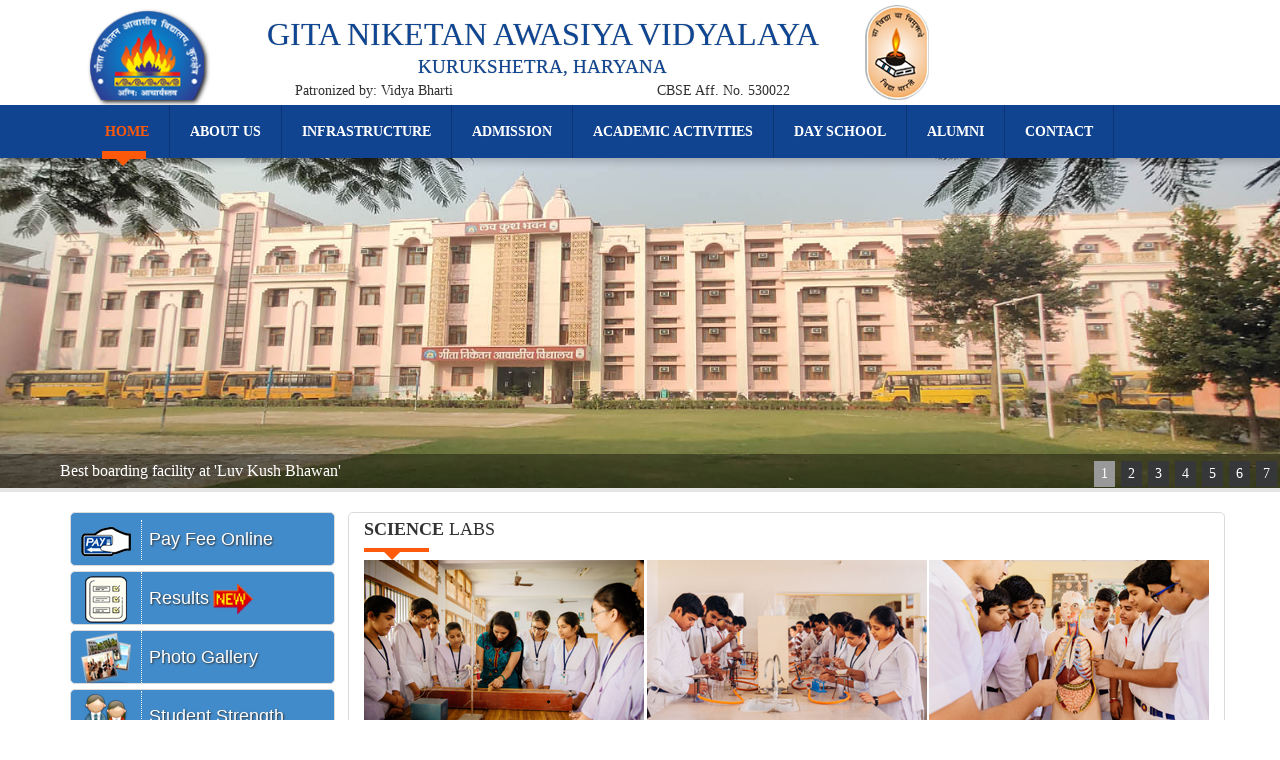

--- FILE ---
content_type: text/html; charset=UTF-8
request_url: https://www.gitaniketan.org/science_lab.php
body_size: 6063
content:
<!DOCTYPE html>
<html lang="en">
<head>
		<!-- Basic Page Needs
	================================================== -->
	<meta http-equiv="Content-Type" content="text/html; charset=UTF-8">
    <title>Gita Niketan Awasiya Vidyalaya</title>
    <meta name="description" content="">	
	<meta name="author" content="">

	<!-- Mobile Specific Metas
	================================================== -->
	<meta name="viewport" content="width=device-width, initial-scale=1, maximum-scale=1">

	<!-- Favicons
	================================================== -->
	<link rel="icon" href="img\favicon\favicon-32x32.png" type="image/x-icon" />
	<link rel="apple-touch-icon-precomposed" sizes="144x144" href="img\favicon\favicon-144x144.png">
	<link rel="apple-touch-icon-precomposed" sizes="72x72" href="img\favicon\favicon-72x72.png">
	<link rel="apple-touch-icon-precomposed" href="img\favicon\favicon-54x54.png">
	
	<!-- CSS
	================================================== -->
	
	<!-- Bootstrap -->
	<link rel="stylesheet" href="css/bootstrap.min.css">
	<!-- Template styles-->
	<link rel="stylesheet" href="css/style.css">
	<!-- Responsive styles-->
	<link rel="stylesheet" href="css/responsive.css">
	<!-- FontAwesome -->
	<link rel="stylesheet" href="css/font-awesome.min.css">
	<!-- Animation -->
	<link rel="stylesheet" href="css/animate.css">
	<!-- Owl Carousel -->
	<link rel="stylesheet" href="css/owl.carousel.css">
	<link rel="stylesheet" href="css/owl.theme-min.css">
	<!-- Flexslider -->
	<link rel="stylesheet" href="css/cd-hero.css">
	<!-- Style Swicther -->
	<link id="style-switch" href="css/presets/preset1.css" media="screen" rel="stylesheet" type="text/css">

	<!-- HTML5 shim, for IE6-8 support of HTML5 elements. All other JS at the end of file. -->
    <!--[if lt IE 9]>
      <script src="js/html5shiv.js"></script>
      <script src="js/respond.min.js"></script>
    <![endif]-->

</head>
	
<body>

	<!-- Style switcher start -->
	<div class="style-switch-wrapper">
		<div class="style-switch-button">
			<i class="fa fa-sliders"></i>
		</div>
		<h3>Style Options</h3>
		<button id="preset1" class="btn btn-sm btn-primary"></button>
		<button id="preset2" class="btn btn-sm btn-primary"></button>
		<button id="preset3" class="btn btn-sm btn-primary"></button>
		<button id="preset4" class="btn btn-sm btn-primary"></button>
		<button id="preset5" class="btn btn-sm btn-primary"></button>
		<button id="preset6" class="btn btn-sm btn-primary"></button>
		<br/><br/>
		<a class="btn btn-sm btn-primary close-styler pull-right">Close X</a>
	</div>

	<!-- Style switcher end -->
	<div class="body-inner">

	<!--/ Slider end -->
		<!-- Header start -->
	<header id="header" class="ts-header">
		<div class="container">
			<div class="row">
				<div class="col-md-2 col-sm-6 col-xs-12 logo-wrapper">
					<!-- Logo start -->
					<div class="navbar-header">
					    <div class="navbar-brand">
						    <a href="index.php">
						    	<div class="logo"><img src="images/logo.png" /></div>
						    </a> 
					    </div>                   
					</div><!--/ Logo end -->
				</div>
				<div class="col-md-6 col-sm-6 col-xs-12">
					<div class="Sitetitle">
					GITA NIKETAN AWASIYA VIDYALAYA
					<span class="address">KURUKSHETRA, HARYANA</span>
					</div>
					<div class="col-md-12">
						<div class="col-md-6 other-title">
							Patronized by: Vidya Bharti
						</div>
						<div class="col-md-6 text-right other-title">
							CBSE Aff. No. 530022
						</div>
					</div>
				</div>
				<div class="col-md-2 col-sm-6 col-xs-12 logo-wrapper">
					<!-- Logo start -->
					<div class="navbar-header">
					    <div class="navbar-brand">
						    <a href="#">
						    	<div class="vb-logo"></div>
						    </a> 
					    </div>                   
					</div><!--/ Logo end -->
				</div>

				<!--div class="col-md-3 col-sm-6 col-xs-12">
					<!--
					<div class="consult">
						<a href="#"><i class="icon icon-mail3"></i> <span>Request Free Consultation</span></a>
					</div>
					
					<ul class="top-info">
						<li>
							<div class="info-box"><img src="images/parents.png" style="width:40px; margin-top:-15px"/>
								<div class="info-box-content" style="margin-left:2px;">
									<p class="info-box-title" style="margin-top:5px; line-height:0.6em;"  target="_blank">Parents Login</p>
									<p class="info-box-subtitle"><a href="https://gitaniketan.org/parentlogin.htm"  target="_blank" >Click To Login</a></p>
								</div>
							</div>
						</li>
						<li>
							<div class="info-box"><i class="fa fa-android">&nbsp;</i>
								<div class="info-box-content">
									<p class="info-box-title" style="margin-top:5px; line-height:0.6em;">Parents Mobile App</p>
									<p class="info-box-subtitle"><a href="schoolapp.php" target="_blank" >Click To Download</a></p>
								</div>
							</div>
						</li>
					</ul>
				</div -->


			</div>
		</div>
	</header><!--/ Header end -->

<!-- Navigation start -->

	<div class="navbar ts-mainnav">

		<div class="container">

		    <button type="button" class="navbar-toggle" data-toggle="collapse" data-target=".navbar-collapse">

		        <span class="sr-only">Toggle navigation</span>

		        <span class="icon-bar"></span>

		        <span class="icon-bar"></span>

		        <span class="icon-bar"></span>

		    </button>



			<nav class="collapse navbar-collapse">

				<ul class="nav navbar-nav">

					<li class="dropdown active">

                   		<a href="index.php" class="dropdown-toggle">Home <i class="fa fa-angle-down"></i></a>

                    </li>



                   	<li class="dropdown">

                   		<a href="#" class="dropdown-toggle" data-toggle="dropdown">About Us <i class="fa fa-angle-down"></i></a>

                   		<div class="dropdown-menu">

							<ul>

	                            <li><a href="management.php">School Management Committee</a></li>

	                            <li><a href="staff.php">Teaching Staff</a></li>

								<li><a href="office_staff.php">Office Staff</a></li>
								<li><a href="hostel_staff.php">Boarding Staff</a></li>
	                        </ul>

                    	</div>

                    </li>



                    <li class="dropdown">

                   		<a href="#" class="dropdown-toggle" data-toggle="dropdown">Infrastructure<i class="fa fa-angle-down"></i></a>

                   		<div class="dropdown-menu">

							<ul>

	                             <li><a href="campus.php">Campus</a></li>

				                <li><a href="it_lab.php">IT Lab</a></li>

				                <li><a href="science_lab.php">Science Labs</a></li>

				                <li><a href="yoga_hall.php">Yoga Hall</a></li>

				                <li><a href="library.php">Library</a></li>

				                <li><a href="smart_class.php">Smart Class Room</a></li>

				                <li><a href="competetive_classes.php">Competitive Classes</a></li>

				                <li><a href="sports.php">Sports</a></li>

				                <li><a href="mess.php">Mess</a></li>
	                        </ul>

                    	</div>

                    </li>



                    <li class="dropdown">

                   		<a href="#" class="dropdown-toggle" data-toggle="dropdown">Admission<i class="fa fa-angle-down"></i></a>

                   		<div class="dropdown-menu">

							<ul>

	                            <li><a href="procedure.php">Procedure</a></li>
	                            <li><a href="subject.php">Subject Options</a></li>
	                            <li><a href="https://eps.eshiksa.net/DirectFeesv3/GitaNiketan">Registration Form</a></li>
								<li><a href="admission_rules.php">Code of Conduct</a></li>
								<li><a href="fee_structure.php">Fee Structure</a></li>
	                            <li><a href="prospectus.php">E-Prospectus</a></li>
								<li><a href="tc.php">School Leaving Certificate</a></li>
								<!--https://eps.eshiksa.net/DirectFeesv3/GitaNiketan-->
	                        </ul>

                    	</div>

                    </li>



                    <li class="dropdown">

                   		<a href="#" class="dropdown-toggle" data-toggle="dropdown">Academic Activities<i class="fa fa-angle-down"></i></a>

                   		<div class="dropdown-menu">

							<ul>

	                            <li><a href="system_in_force.php">System-in-Force</a></li>
	                            <li><a href="house_system.php">House System</a></li>

	                            <li>
									<a href="physical_edu.php">Vidya Bharti Programmes</a>
									<div>
										<ul>
											<li><a href="physical_edu.php">Physical Education</a></li>
											<li><a href="yoga.php">Yoga</a></li>
											<li><a href="music.php">Music</a></li>
											<li><a href="sanskrit.php">Sanskrit</a></li>
											<li><a href="moral.php">Moral & Spiritual Education</a></li>
											<li><a href="sanskriti_bodh.php">Sanskriti Bodh Pariyojna</a></li>
										</ul>
									</div>
								</li>

								<li><a href="exam.php">Exam System</a></li>
								<li><a href="ncc.php">NCC</a></li>
								<li><a href="sankalp.php">Sankalp</a></li>
								<li><a href="talks.php">Talks & Visits</a></li>
								<li>
									<a href="achievements.php">Achievements</a>
									<div class="dropright-menu">
										<ul>
											<li><a href="academic.php">Academic</a></li>
											<li><a href="sport.php">Sports</a></li>
											<li><a href="cca.php">Co-curricular</a></li>
											<li><a href="social_activities.php">Social Activities</a></li>
											<li><a href="facilities.php">Facilities & Infrastructure</a></li>
										</ul>
									</div>
								</li>
	                        </ul>

                    	</div>

                    </li>



                    <li class="dropdown">
                   		<a href="#" class="dropdown-toggle" data-toggle="dropdown">Day School<i class="fa fa-angle-down"></i></a>
                   		<div class="dropdown-menu">
							<ul>
								<li><a href="dayschool_introduction.php">Introduction</a></li>
								<li><a href="dayschool_bus.php">School Bus</a></li>
								<li><a href="co_activities.php">Co- Curricular Activities</a></li>
	                            <li><a href="directory_of_rules.php">Directories of Rules</a></li>
	                            <li><a href="fees.php">Fee Structure<br>(Day Scholars)</a></li>
	                        </ul>
                    	</div>
                    </li>

                    <li class="dropdown">
                   		<a href="#" class="dropdown-toggle" data-toggle="dropdown">Alumni<i class="fa fa-angle-down"></i></a>
                   		<div class="dropdown-menu">
							<ul>
							    <li><a href="search_alumini.php"   >View</a></li>
								<li><a href="distinguished_alumni.php">Distinguished Alumni</a></li>
	                            <li><a href="registration.php">Registration</a></li>
	                            <li><a href="view.php"  target="_blank" >Edit/Update</a></li>
                                    
	                        </ul>
                    	</div>
                    </li>

					<li class="dropdown">
                   		<a href="#" class="dropdown-toggle" data-toggle="dropdown">Contact<i class="fa fa-angle-down"></i></a>
                   		<div class="dropdown-menu">
							<ul>
	                            <li><a href="contact.php">Contact Us</a></li>
	                            <li><a href="recuitment_form.php" >Recruitment</a></li>
	                        </ul>
                    	</div>
                    </li>

				</ul><!--/ Navbar-nav end -->

			</nav><!--/ Navigation end -->
			
			<!-- Search start -->
			<div id="head-search" class="head-search input-group">
							<div id="mobile-applink"><i class="fa fa-android">&nbsp;</i></div>
							<div style="float:left;">
								<p id="app-link-title">Parents Mobile App</p>
								<p id="app-dlink"><a href="SCHOOLAPP.apk">Click To Download</a></p>
							</div>
			</div>
			<!-- Search end -->



		</div><!--/ Container end -->

	</div> <!-- Navbar end -->		<!---slider start -->
	
	<section id="home" class="no-padding top-gap">	


					<link rel="stylesheet" href="css/bjqs.css">
					<link rel="stylesheet" href="css/demo.css">
				    <script src="js/jquery.min.js"></script>
				    <script src="js/bjqs-1.3.js"></script>
					<div style="margin:0px; padding:0px;">
						<div id="banner-fade">
							<!-- start Basic Jquery Slider -->
							<ul class="bjqs">
							  <li><img src="images/slider2/bg1.jpg" title="Best boarding facility at 'Luv Kush Bhawan'"></li>
							  <li><img src="images/slider2/bg2.jpg" title="Welcome to Gita Niketan Awasiya Vidyalaya"></li>
							  <li><img src="images/slider2/bg3.jpg" title="We are running with latest technologies"></li>
							  <li><img src="images/slider2/bg4.jpg" title="Peaceful campus for overall development of students"></li>
							  <li><img src="images/slider2/bg5.jpg" title="We are equiped with latest Equipments for all courses"></li>
  							  <li><img src="images/slider2/bg6.jpg" title="Our students are the strength of our school"></li>
							  <li><img src="images/slider2/bg7.jpg" title="Annual Prize Distribution by our Prestigious Guests"></li>
							</ul>
							<!-- end Basic jQuery Slider -->

							<script class="secret-source">
								jQuery(document).ready(function($) {
								  $('#banner-fade').bjqs({
									height      : 330,
									responsive  : true
								  });

								});
							</script>
						</div>
					</div>
    </section><!-- slider end-->
    
<section class="ts-action"></section>  	<!-- Main Bottom start -->

	<section id="ts-main-bottom" class="ts-main-bottom">
		<div class="container">
			<div class="row">
		      	<div class="col-md-3">
											
					<div class="link_area">
						<ul class="link_nav">
						<li><a title="Pay Fee Online" href="paymentg.php"  target="blank"><span><img src="images/payonline.png" /></span>Pay Fee Online</a></li>
						<li><a title="Results" href="results.php#rr"  ><span><img src="images/results.png" /></span>Results<img src="DownrightSneakyBrant-size_restricted.gif" width=50 height=30></a></li>
						<li><a title="Photo Gallery" href="http://122.176.86.134/"  ><span><img src="images/photo-gallery.png" /></span>Photo Gallery</a></li>
						<!--li><a title="Media Gallery" href="mediagallery.php"><span><img src="images/media-gallery.png" /></span>Media Gallery</a></li>
						<li><a title="Examination Schedule" href="examination_schedule.php"><span><img src="images/exams.png" /></span>Curriculum Planner</a></li>
						<li><a title="Year Planner" href="year_planner.php" ><span><img src="images/yplanner.png" /></span>Year Planner</a></li-->
						<li><a title="Student Strength" href="student_strength.php"><span><img src="images/student.png" /></span>Student Strength</a></li>
						
				<li><a title="Pay Fee Online" href="https://gitaniketan.org/Mandatory/Mandatory_Public_Disclosure.htm"><span><img src="images/mandatory.png" /></span>Mandatory Disclosure</a></li>
					<li><a title="Voter Portal" href="https://voterportal.eci.gov.in/" target="blank"><span><img src="images/eci-logo.png" height=50 width=66 /></span>Voter Portal</a></li>
						</ul>
						<div class="cb"></div>
					</div>
					<div class="clearfix"></div>

					<!-- Latest Post Widget start 
					<div class="sidebar" style="margin-top:15px;">
						<div class="widget featured-widget">
							<h3 class="title-border"><strong>Happy </strong> Birthday</h3>
							

							<iframe frameborder="0" scrolling="no" marginheight="0" marginwidth="0" width="100%" height="240px" src="https://www.texttobusiness.com/my_school/student_wish_widget/eCoNrxfSN0gDWOuBqkspqIccWh7Kc7.k/OedSGaULuLZ1Fn7E.FLHlhmFJT0Pqsko"></iframe>
							birthday slider end 

						</div> Widget end 
					</div>-->				</div>
				
				<div class="col-md-9" style=" border: 1px solid #dbdbdb; border-radius:5px;padding-bottom:20px;">
					<div class="sidebar">
						<h3 class="title-border" style="margin:0px !important; padding:0px !important;">
						<strong>SCIENCE</strong> LABS
					</div>

					<div class="row" style="margin-top:15px">
						<div class="col-md-12" style="padding-left:15px;text-align:justify;">
							<img src="images/sciencelab.jpg" class="responsive_img" />
						</div>
					</div>
					<div class="row" style="margin-top:15px">
						<div class="col-md-12" style="padding-left:15px;text-align:justify;">
							To devlop scientific temperament and learning while doing, well equipped science labs each for Physics, Chemistry and Biology are available.
						</div>		
					</div>
													
				</div><!--/ row Div end -->
	    	</div><!--/ Main row end -->

		</div><!--/ Container end -->

	</section><!--/ Main Bottom end -->

	<!-- Footer start -->
	    <section class="ts-action">
		<div class="container">
			<div class="row">
				<div class="col-md-6 col-sm-6 col-xs-6">
					<span class="top-social-title">Stay Connected:</span>
					<ul class="top-social">
						<li>
							<a title="Facebook" href="https://www.facebook.com/gitaniketankkr">
								<span class="social-icon"><i class="fa fa-facebook"></i></span>
							</a>
							<a title="Twitter" href="#">
								<span class="social-icon"><i class="fa fa-twitter"></i></span>
							</a>
							<a title="Google+" href="#">
								<span class="social-icon"><i class="fa fa-google-plus"></i></span>
							</a>
							<a title="linkedin" href="#">
								<span class="social-icon"><i class="fa fa-linkedin"></i></span>
							</a>
						</li>
					</ul>
				</div>
				<!--div class="col-md-6 col-sm-6 col-xs-6">
					<ul class="top-menu">
						<li><a href="http://gitaniketan.org/parentlogin.htm" target="_blank"><i class="fa fa-users" style="color:#fc590a"></i> Parents Login</a></li>
						<li><a href="schoolapp.php"><i class="fa fa-android" style="color:#a4c53a"></i> Download Parents Mobile App</a></li>
						<li><img src="images/new-blink.gif" /></li>
					</ul>
				</div -->
			</div>
		</div><!--/ Container end -->
    </section><!--/ Action end -->

<!-- Footer start -->
	<footer id="footer" class="footer">
		<div class="container">
			<div class="row">
				<div class="col-md-3 col-sm-12 footer-widget">
					<div class="footer-logo">
						<img src="images/footer-logo.png" alt="" />
					</div>
					Gita Niketan Awasiya Vidyalaya
				</div><!--/ End Recent Posts-->
				

				<div class="col-md-4 col-sm-12 footer-widget footer-about-us">
					<h3 class="widget-title"><strong>Get</strong> In Touch</h3>

					<p>Gita Niketan Awasiya Vidyalaya can be easily approached from all sides. It is located on the Salarpur Road merely at a distance of about 1km both from the Railway Station and the Old Bus Stand</p>
					<h4><i class="fa fa-map-marker">&nbsp;</i> Address</h4>
					<p>Salarpur Road, Kurukshetra-136118,<br>Haryana, (INDIA)</p>

					<div class="row">
						<div class="col-md-6">
							<h4><i class="fa fa-envelope-o">&nbsp;</i> Email</h4>
							<p>gitaniketan@rediffmail.com</p>
						</div>
						<div class="col-md-6">
							<h4><i class="fa fa-phone">&nbsp;</i> Phone No</h4>
							<p>+91-1744-270696 (School)<br>+91-1744-259064 (Boarding)</p>
						</div>
					</div>

				</div><!--/ end About us -->

				<div class="col-md-5 col-sm-12 footer-widget">
					<h3 class="widget-title"><strong>Location</strong> Map</h3>
<script src='https://maps.googleapis.com/maps/api/js?v=3.exp&key=AIzaSyBP6x8sqdO1XYGPRE4ling2jyWwPo8HNb0&callback=initMap'></script><div style='overflow:hidden;height:240px;width:700px;'><div id='gmap_canvas' style='height:240px;width:700px;'></div><div><style>#gmap_canvas img{max-width:none!important;background:none!important}</style></div><script type='text/javascript'>function init_map(){var myOptions = {zoom:12,center:new google.maps.LatLng(29.965439,76.840793),mapTypeId: google.maps.MapTypeId.ROADMAP};map = new google.maps.Map(document.getElementById('gmap_canvas'), myOptions);marker = new google.maps.Marker({map: map,position: new google.maps.LatLng(29.965439,76.840793)});infowindow = new google.maps.InfoWindow({content:'<span style="color:#000"><strong>GITA NIKETAN AWASIYA VIDYALAYA</strong><br> KURUKSHETRA, HARYANA<br></span>'});google.maps.event.addListener(marker, 'click', function(){infowindow.open(map,marker);});infowindow.open(map,marker);}google.maps.event.addDomListener(window, 'load', init_map);</script>



		<!-- <iframe frameborder="0" scrolling="no" marginheight="0" marginwidth="0" width="100%" height="240px" src="https://maps.google.com/maps?hl=en&q=Gita Niketan Awasiya Vidyalaya, Salarpur Road, Kurukshetra– 136118,HARYANA, INDIA &ie=UTF8&t=roadmap&z=16&iwloc=B&output=embed"></iframe> -->
				</div><!--/ end Industrial market -->

			</div><!-- Row end -->
		</div><!-- Container end -->

		<!-- Copyright start -->
		<section id="copyright" class="copyright">
			<div class="container">
				<div class="row">
					<div class="col-sm-4 copyright-info">
						Copyright © 2023 GitaNiketan.org
					</div>

					<div class="col-sm-6 text-right">
						Designed & Developed by: <a target="_blank" href="http://lexertechnologies.com">Lexer Technologies</a>
					</div>

				</div><!--/ Row end -->
			   <div id="back-to-top" data-spy="affix" data-offset-top="10" class="back-to-top affix">
					<button class="btn btn-primary" title="Back to Top">
						<i class="fa fa-angle-double-up"></i>
					</button>
				</div>
			</div><!--/ Container end -->
		</section><!--/ Copyright end -->

	</footer><!-- Footer end -->
	

	<!-- Javascript Files
	================================================== -->

	<!-- initialize jQuery Library -->
	<script type="text/javascript" src="js/jquery.js"></script>
	<!-- Bootstrap jQuery -->
	<script type="text/javascript" src="js/bootstrap.min.js"></script>
	<!-- Style Switcher -->
	<script type="text/javascript" src="js/style-switcher.js"></script>
	<!-- Owl Carousel -->
	<script type="text/javascript" src="js/owl.carousel.min.js"></script>
	<!-- CD Hero slider -->
	<script type="text/javascript" src="js/cd-hero.js"></script>
	<!-- Isotope -->
	<script type="text/javascript" src="js/isotope.js"></script>
	<script type="text/javascript" src="js/ini.isotope.js"></script>
	<!-- Eeasing -->
	<script type="text/javascript" src="js/jquery.easing.1.3.js"></script>
	<!-- Counter -->
	<script type="text/javascript" src="js/jquery.counterup.min.js"></script>
	<!-- Waypoints -->
	<script type="text/javascript" src="js/waypoints.min.js"></script>
	<!-- Template custom -->
	<script type="text/javascript" src="js/custom.js"></script>
	
	
	</div><!-- Body inner end -->

	<!-- Footer end -->

</body>
</html>

--- FILE ---
content_type: text/css
request_url: https://www.gitaniketan.org/css/style.css
body_size: 14528
content:
/*
	Template Name: BizSpeak Responsive HTML5/CSS3 Template
	Author: Tripples
	Author URI: http://themeforest.net/user/tripples
	Description: BizSpeak Responsive HTML5/CSS3 Template
	Version: 1.0
*/

/* Table of Content
==================================================
1.    Global Styles
2.    Typography
3.    Common Styles
4.    Top Bar
4.    Header area
5.    Slideshow
6.    Features
7.    Industrial Market
8.    Feature Img Icon
9.    Image Block
10.   Client and Team Carousel
11.   Action
12.   Testimonial
13.   Main bottom
14.   Footer
15.   Copyright
16.   Sub pages
      a. Sidebar
      b. Latest Post
      c. Clients Page
      d. Service page
      e. Accordion
      f. Pricing table
17.   News
18.   Career
19.   Contact
20.   Style Swithcer (you can delete the css)
*/

@import url(http://fonts.googleapis.com/css?family=Roboto+Slab:400,700,300);

@import url(http://fonts.googleapis.com/css?family=Roboto:400,300,500,700);

.style-switch-wrapper{
  display: none;
}

/* Global styles
================================================== */

html{
	overflow-x: hidden !important;
	width: 100%;
	height: 100%;
	position: relative;
	-webkit-font-smoothing: antialiased;
	text-rendering: optimizeLegibility;
}

body{
	border: 0;
	margin: 0;
	padding: 0;
	font-size: 15px;
	color: #6A6A6A;
	background: #fff;
	//background: url(../images/bg.jpg) no-repeat;

}

h1, h2, h3, h4{
	color: #333;
	font-weight: 400;
}

.body-inner{
	position: relative;
	overflow: hidden;
}

a:link,
a:visited{
    text-decoration: none;
}


a:hover{
	text-decoration: none;
	color: #000;
}

.widget-wrapper a{
	color:#FFF;
}

.widget-wrapper a:hover{
	text-decoration: none;
	color:#FC590A;
}

a.read-more{
	color: #323232;
}

section{
	padding: 20px 0;
	position: relative;
}

.ts-padding {
  padding: 50px;
}

.no-padding{
	padding: 0;
}

.media>.pull-left{
	margin-right: 20px;
}

.heading{
	padding-bottom: 50px;
	margin-top: 10px;
	-webkit-transition: all 0.3s ease 0s;
	-moz-transition: all 0.3s ease 0s;
	-ms-transition: all 0.3s ease 0s;
	-o-transition: all 0.3s ease 0s;
	transition: all 0.3s ease 0s;
}

.gap-60 {
	clear: both;
	height: 60px;
}

.gap-40 {
	clear: both;
	height: 40px;
}

.gap-30 {
	clear: both;
	height: 30px;
}
.gap-20 {
	clear: both;
	height: 20px;
}

a:focus{
	outline: 0;
}

img.pull-left {
  margin-right: 20px;
  margin-bottom: 20px;
}


/* Typography
================================================== */

body, p{
	font-family: Roboto;
  	text-rendering: optimizeLegibility;
   -webkit-font-smoothing: antialiased !important;
	color: #333333;
  	//line-height: 24px;
  	font-weight: 400;
  	font-size: 14px;
}

.featured-widget {
    background-color: #fff;
    box-shadow: 0 4px 10px rgba(0, 0, 0, 0.15);
    padding: 10px 20px 15px 20px;
}


h1, h2, h3, h4, h5, h6 {
	font-family: 'Roboto Slab', serif;
}

h1{
    font-size: 36px;
    line-height: 48px;
}

h2{
    font-size: 30px;
    line-height: 36px;
    font-weight: 400;
}

h3{
    font-size: 24px;
    line-height: 32px;
    font-weight: 400;
}

h4{
    font-size: 18px;
    line-height: 28px;
}

h5{
    font-size: 14px;
    line-height: 24px;
}

/* Button variation */

.btn-primary {
  background: #fc5a0a;
  box-shadow: 0 3px 0 #b73e02;
}
.btn-primary,
.btn.cancel {
  border: 0;
  border-radius: 3px;
  padding: 10px 20px;
  font-weight: 700;
  text-transform: uppercase;
  -webkit-transition: 350ms;
  -moz-transition: 350ms;
  -o-transition: 350ms;
  transition: 350ms;
}

.btn.cancel:hover,
.btn-primary:hover, .btn-primary:focus {
  background: #272d33;
  box-shadow: 0 3px 0 #111316;
}

.btn-primary.dark {
  background: #272d33;
  box-shadow: 0 3px 0 #111316;
}

.btn-primary.dark:hover {
  background: #1a1a1a;
  box-shadow: 0 3px 0 #000000;
}

/* Ul, ol, li */

.list-arrow {
  	list-style: none;
  	margin: 0 !important;
  	padding: 0 0 0 1px;
}

.list-arrow li {
  	line-height: 24px;
}

.list-arrow li:before {
  	font-family: FontAwesome;
  	content: "\f101";
  	margin-right: 10px;
}

.list-arrow li:hover, .list-arrow li a:hover {
  color: #fc5a0a;
}

.list-arrow li, .list-arrow li a{
	color: #555;
}

.list-arrow.style2 li:before {
    content: "\f05d";
    color: #fc5a0a;
}

.unstyled{
	list-style: none;
	margin: 0;
	padding: 0;
}

blockquote p{
	font-size: 14px;
	font-weight: 400;
	line-height: 18px;
	font-style: italic;
	color: #959595;
}

blockquote {
	margin: 20px 0;
}

.ts-divider {
  position: relative;
  margin: 20px 0 30px;
}
.ts-divider:after {
  content: "";
  width: 100%;
  height: 1px;
  bottom: 0;
  left: 0;
  position: absolute;
  background: linear-gradient(to right, #ffffff 0, #e0e0e0 30%, #e0e0e0 70%, #ffffff 100%);
  background: -ms-linear-gradient(left, #ffffff 0, #e0e0e0 30%, #e0e0e0 70%, #ffffff 100%);
  background: -o-linear-gradient(left, #ffffff 0, #e0e0e0 30%, #e0e0e0 70%, #ffffff 100%);
  background: -webkit-linear-gradient(left, #ffffff 0, #e0e0e0 30%, #e0e0e0 70%, #ffffff 100%);
  background: -moz-linear-gradient(left, #ffffff 0, #e0e0e0 30%, #e0e0e0 70%, #ffffff 100%);
  background: -webkit-gradient(linear, left top, right top, color-stop(0%, #ffffff), 
  	color-stop(30%, #e0e0e0), color-stop(70%, #e0e0e0), color-stop(100%, #ffffff));
}



/* Common styles
================================================== */

/* Title Border */

.title-border{
  	font-weight: 300;
  	font-size: 16px;
  	text-transform: uppercase;
  	margin: 0 0 30px 0;
  	padding: 0;
  	position: relative;
  	color: #333;
}

.title-border:before{
	content: "";
  	position: absolute;
  	display: inline-block;
  	top: 45px;
  	left: 0;
  	width: 100px;
  	height: 4px;
  	background: #fc5a0a;
}

.title-border:after{
	position: absolute;
  	content: " ";
  	width: auto;
  	height: auto;
  	bottom: -28px;
  	left: 20px;
  	border-width: 8px;
  	border-style: solid;
  	border-color: #fc5a0a rgba(0, 0, 0, 0) rgba(0, 0, 0, 0) rgba(0, 0, 0, 0);
}

/* Title normal */

.title-normal {
  	font-weight: 300;
  	line-height: normal;
  	text-transform: uppercase;
}


p.lead {
  font-size: 17px;
  margin-bottom: 10px;
}

/* Content list */

.content-list {
  	margin: 20px 0;
  	font-size: 16px;
  	overflow: hidden;
}

.content-list h3 {
  	font-size: 16px !important;
  	font-weight: 700 !important;
  	text-transform: uppercase;
  	position: relative;
  	display: inline-block;
  	padding-right: 20px;
}

.content-list h3:after {
  	content: '';
  	position: absolute;
  	top: 50%;
  	height: 1px;
  	width: 100%;
  	left: 100%;
  	margin-top: -1px;
  	border-bottom: 1px solid #cecece;
  	z-index: 0;
  	padding-left: 20px;
}


/* Carousel controller */

.ts-carousel-controller .left,
.ts-carousel-controller .right, 
.owl-theme .owl-controls .owl-nav [class*=owl-]{
	cursor: pointer;
	background: none !important;
	width: 22px;
	height: 22px;
	line-height: 22px;
	font-size: 24px !important;
	color: #222 !important;
	opacity: 1;
	top: auto;
	text-shadow: none;
	display: inline-block;
	text-align: center;
	border-radius: 100%;
	margin: 0 !important;
	padding: 0 !important;
}

.owl-theme .owl-controls .owl-nav [class*=owl-]:hover{
	color: #fc5a0a !important;
}

.owl-controls .owl-next{
	margin:0 0 0 6px !important;
}

/* Input form */

.form-control{
	box-shadow: none;
	border: 1px solid #dedede;
	padding: 6px 20px;
	height: 50px;
	background: none;
	color: #959595;
	font-size: 14px;
	border-radius: 0;
}

.form-control:focus{
	box-shadow: none;
}

/*-- Flex slider --*/

.portfolio-slider .flexslider,
.ts-flex-slider .flexslider{
	border: 0;
	box-shadow: none ;
}

.portfolio-slider .flex-direction-nav a,
.ts-flex-slider .flex-direction-nav a{
	opacity: 0;
	background: #000;
	color: #fff !important;
	text-align: center;
	text-shadow: none;
	line-height: 40px;
}

.portfolio-slider .flex-direction-nav a:before{
	font-size: 32px;
}

.portfolio-slider .flex-direction-nav a:hover,
.ts-flex-slider .flex-direction-nav a:hover {
	color: #fff;
	opacity: 1;
}

.flexportfolio.flexslider .slides img{
	height: auto;
}

/*-- Pagination --*/

.pagination li a{
	border-radius: 0 !important;
	margin-right: 8px;
}

.pagination>.active>a, .pagination>.active>a:hover,
.pagination>li>a:hover{
	color: #fff;
	border: 1px solid transparent;
}

/*-- Widget variation --*/

.widget.solid{
	background: #f5f5f5;
	padding: 25px;
}

.widget.solid .widget-title{
	font-size: 16px;
    text-transform: uppercase;
    border-bottom: 1px dashed #ccc;
    padding-bottom: 10px;
    margin-bottom: 10px;
    margin-top: 0;
}

/* Dark */

.widget.dark{
	background: #333333;
	color: #fff;
}

.widget.dark .widget-title, 
.widget.cyan .widget-title{
	color: #fff;
	font-weight: 400;
	border-bottom: 1px dashed #fff;
}

.widget.dark h4{
	color: #999999;
}

.widget.dark p, .widget.cyan p{
	color: #fff;
}

.widget.dark .ph-no{
	font-weight: 700;
}

/* Cyan */

.widget.cyan{
	background: #00acbd;
	color: #fff;
}


/* Top Bar
================================================== */
.top-bar{
	background: #f4f4f4;
	padding: 8px 0;
}

/* Top social */

.top-social-title{
	float: left;
	margin-right: 5px;
	color:#333;
	margin-top:2px;
}

.top-social{
	list-style: none;
  	padding: 0;
  	margin: 0;
}

.top-social li {
  display: inline-block;
  padding: 0;
}

.top-social li a{
	margin: 0 5px 0 0;
	font-size: 12px;
	-webkit-transition: 400ms;
  	-moz-transition: 400ms;
  	-o-transition: 400ms;
  	transition: 400ms;
}

.top-social li a i {
  	width: 24px;
  	height: 24px;
  	text-align: center;
  	line-height: 24px;
  	-webkit-transition: 400ms;
  	-moz-transition: 400ms;
  	-o-transition: 400ms;
  	transition: 400ms;
}

.top-social li a i.fa-facebook {
  	color: #677fb5;
}

.top-social li a i.fa-facebook:hover {
  	background: #677fb5;
  	color: #fff;
}

.top-social li a i.fa-twitter {
  	color: #70c2e9;
}

.top-social li a i.fa-twitter:hover {
  	background: #70c2e9;
  	color: #fff;
}

.top-social li a i.fa-google-plus {
  	color: #c53942;
}

.top-social a i.fa-google-plus:hover {
  	background: #c53942;
  	color: #fff;
}

.top-social a i.fa-pinterest {
  	color: #d8545d;
}

.top-social a i.fa-pinterest:hover {
  	background: #d8545d;
  	color: #fff;
}

.top-social a i.fa-linkedin {
  	color: #3daccf;
}

.top-social a i.fa-linkedin:hover {
  	background: #3daccf;
  	color: #fff;
}

/* Top menu */


.top-menu{
	text-align: right;
	margin-top:2px;
}

.top-menu li{
	display: inline-block;
	margin-right: 5px;
}

.top-menu li a{
	color: #555;
}

.top-menu li a:hover{
	color: #fc5a0a;
}


/* Header area
================================================== */

.ts-header{
	padding-top: 5px;
	padding-bottom: 0px;
}

.Sitetitle {
    color: #0e4693;
    font-size: 24pt;
    letter-spacing: normal;
    text-shadow: 0 0 1px #999;
    text-transform: uppercase;
    transition: all 0.2s ease 0s;
	text-align:center;
	margin-top:15px;
	line-height:0.9em;
}

.address{
	font-size: 14pt;
}
/*-- Logo --*/

.navbar-header{
	z-index: 9999;
}

.logo {
  width: 124px;
  height: 100px;
  filter: drop-shadow(2px 2px 2px #222);
}
.logo img{
	width:100%;
	height:auto;
	padding:5px;
}

.vb-logo {
  width: 280px;
  height: 100px;
  background: url(../images/vb-logo.png) no-repeat;
}

.navbar-brand{
	padding: 0 15px;
}

/*-- Top info --*/

ul.top-info {
  	list-style: none;
  	margin: 2px 0 0 0;
  	padding: 0;
  	float: right;
}

ul.top-info li {
  	position: relative;
  	float: left;
  	font-size: 14px;
  	margin-left: 20px;
  	font-weight: 400;
  	padding-left: 20px;
}

ul.top-info li .info-box{
	margin-top:5px;
}

ul.top-info li .info-box span.info-icon {
  	font-size: 28px;
  	margin-right: 10px;
  	color: #fff;
  	background: #fc5a0a;
  	width: 40px;
  	height: 40px;
  	line-height: 40px;
  	text-align: center;
  	display: inline-block;
  	position: relative;
  	top: -3px;
  	border-radius: 3px;
}

ul.top-info li .info-box span.info-icon i {
  	margin-left: 5px;
}

ul.top-info li .info-box .fa-users {
	color:#FC590A; 
	font-size:32px;
	text-shadow: 0px 0px 1px #333;
}

ul.top-info li .info-box .fa-android {
  	color:#A4C53A; 
	font-size:40px;
	text-shadow: 1px 1px 1px #000;
}

ul.top-info li .info-box .info-box-content {
  	display: inline-block;
  	-webkit-flex-direction: column;
  	-ms-flex-direction: column;
  	flex-direction: column;
}

ul.top-info li .info-box .info-box-content p.info-box-title {
  	font-weight: 700;
  	color: #1e2227;
}

ul.top-info li .info-box .info-box-content p {
  	margin: 0 0 5px 0;
  	line-height: normal;
  	color: #777;
}


/* Main navigation */

.navbar-toggle{
	float: left;
	margin-top: 10px;
	//padding: 15px;
}

.ts-mainnav {
  border: 0;
  background: #104390;
  box-shadow: 0 5px 8px -1px rgba(0, 0, 0, 0.2);
  border-bottom: 1px solid #222;
}

.navbar{
	border-radius: 0;
	border: 0;
	margin-bottom: 0;
}

.navbar-right{
	padding-right: 0;
}

.navbar-right .dropdown-menu {
	right: auto;
	left: 0;
}

.navbar-toggle{
	border-radius: 0;
	margin-right: 5px;
}

.navbar-toggle .icon-bar{
	background: #fff;
}

ul.navbar-nav > li{
	border-right: 1px solid rgba(0, 0, 0, 0.2);
  	padding: 0 20px;
}

ul.navbar-nav > li > a{
  	color: #fff;
  	text-rendering: optimizeLegibility;
  	font-weight: 700;
  	text-transform: uppercase;
  	font-size: 14px;
  	margin: -1px 0;
  	line-height: 25px;
  	padding: 15px 0 15px 0;
  	position: relative;
  	-webkit-transition: 350ms;
  	-moz-transition: 350ms;
  	-o-transition: 350ms;
  	transition: 350ms;
}



ul.navbar-nav > li > a i{
	font-weight: 700;
}

.nav .open>a, .nav .open>a:hover, 
.nav .open>a:focus{
	background: transparent;
	border:0;
}

/* Dropdown */

.dropdown-menu{
	border: 0;
	border-radius: 0px;
	width: 100%;
	box-shadow: none;
	background: none;
	min-width: 200px;
}

.dropdown-menu > ul{
	list-style: none;
	padding: 0 15px;
	margin-left: auto;
	margin-right: auto;
	margin-bottom: 0;
	margin-top: -5px;
	background: #fff;
	box-shadow: 10px 10px 5px rgba(0,0,0,0.15);
}

.dropdown-menu > ul > li > a{
	display: block;
	font-size: 13px;
	text-transform: uppercase;
	font-weight: 400;
	line-height: normal;
	text-decoration: none;
	padding: 10px 5px;
	color: #333;
	border-bottom: 1px solid rgba(0,0,0,0.1);
}

.dropdown-menu > ul > li.active > a{
	
}

.dropdown-menu > ul > li:last-child > a{
	border-bottom: 0;
}

.dropdown-menu > ul > li>a:hover, 
.dropdown-menu > ul > li>a:focus{
	background: none;
}

.nav>li.megamenu{ 
	position: static;
}

.nav>li.megamenu .dropdown-menu {
	left: 0;
	right: 0;
	margin-left: auto;
	margin-right: auto;
	padding:20px !important;
	z-index: 9999 !important;
	border-radius: 0;
	top: auto;
}

.nav>li.megamenu .dropdown-menu ul{
	margin-top: 4px;
	padding: 20px;
}

/* Search */

.ts-mainnav .container {
    position: relative;
}

.head-search {
  position: absolute;
  top: 0;
  right: 15px;
  margin: 4px;
  z-index: 1000;
  display:none;
}
.head-search form {
  margin: 0;
}
.head-search label {
  display: none;
}
.head-search .search {
  background: #104390;
  background: rgba(0, 0, 0, 0);
  position: relative;
}
.head-search .search .fa-search {
  color: #fff;
  content: "\f002";
  display: block;
  font-family: "FontAwesome";
  position: absolute;
  left: 22px;
  top: 25px;
}
.head-search .form-control {
  border: 0;
  background: transparent;
  color: #fff;
  height: 65px;
  line-height: 65px;
  position: relative;
  margin: 0;
  padding: 0 20px 0 40px;
  width: 55px;
  -webkit-transition: width 0.25s;
  -moz-transition: width 0.25s;
  -o-transition: width 0.25s;
  transition: width 0.25s;
}
.head-search .form-control:hover,
.head-search .form-control:active,
.head-search .form-control:focus {
  color: #ffffff;
  box-shadow: none !important;
  border: 0 !important;
}
.head-search .form-control:active,
.head-search .form-control:focus {
  width: 215px;
}


/*-- Header Style - 2 --*/

.home2 .ts-mainnav .container  {
    background: #1e2227;
    box-shadow: 0 5px 8px -1px rgba(0, 0, 0, 0.2);
    border-bottom: 1px solid #222;
    bottom: -30px;
    z-index: 100;
    border-radius: 3px;
}

.home2 .ts-mainnav {
    background: none;
    box-shadow: none;
    border-bottom: 0;
}

.home2 .ts-mainnav.navbar-fixed .container{
	bottom: 0;
}

.home2 .head-search{
	right: 0;
}

.home2 .head-search .search{
	border-radius: 0 3px 3px 0;
}

/* Fixed header */

.navbar-fixed {
  z-index: 99999;
  position: fixed;
  opacity: .98;
  width: 100%;
  top: 0;
  -webkit-animation: fadeInDown 800ms;
  -moz-animation: fadeInDown 800ms;
  -ms-animation: fadeInDown 800ms;
  -o-animation: fadeInDown 800ms;
  animation: fadeInDown 800ms;
  -webkit-backface-visibility: hidden;
}



/* Slideshow
================================================== */


/*-- Common --*/

#main-slide h2, #main-slide h3{
	font-weight: 300;
	font-size: 44px;
	margin-left: 0;
	text-shadow: 0 2px 1px #000;
}

.title-bg-small{
	padding: 0 15px;
  	font-size: 18px;
  	line-height: 38px;
  	margin-bottom: 30px;
  	background: #fff;
  	color: #000;
  	text-transform: uppercase;
  	font-weight: 700;
  	display: inline-block;
  	font-family: Roboto;
}


/*-- Main slide --*/

#main-slide .item img{
	width: 100%;
	-webkit-backface-visibility: hidden;
}

#main-slide .item{
	-webkit-backface-visibility: hidden;
}


#main-slide .item .slider-content {
  z-index: 1;
  opacity: 0;
  -webkit-transition: opacity 500ms;
  -moz-transition: opacity 500ms;
  -o-transition: opacity 500ms;
  transition: opacity 500ms;
}
#main-slide .item.active .slider-content {
  opacity: 1;
  -webkit-transition: opacity 100ms;
  -moz-transition: opacity 100ms;
  -o-transition: opacity 100ms;
  transition: opacity 100ms;
}

#main-slide .slider-content{
	top: 50%;
	margin-top: -70px;
	left: 0;
	padding: 0;
	text-align: center;
	position: absolute;
	width: 100%;
	color: #fff;
}

#main-slide .carousel-indicators {
	bottom: 70px;
	display: none !important;
}

.carousel-indicators li{
	width: 30px !important;
	height: 10px !important;
	margin: 1px !important;
	border-radius: 0 !important;
	background: rgba(255,255,255,.5);
}

#main-slide .carousel-indicators li.active,
#main-slide .carousel-indicators li:hover {
    -moz-transition: all 300ms ease;
	-webkit-transition: all 300ms ease;
	-ms-transition: all 300ms ease;
	-o-transition: all 300ms ease;
	transition: all 300ms ease;
}


#main-slide .carousel-control.left,
#main-slide .carousel-control.right {
	opacity: 0;
	filter: alpha(opacity=0);
	background-image: none;
	background-repeat: no-repeat;
	text-shadow: none;
	-webkit-transition: all .25s ease;
	-moz-transition: all .25s ease;
	-ms-transition: all .25s ease;
	-o-transition: all .25s ease;
	transition: all .25s ease;
}

#main-slide:hover .carousel-control.left,
#main-slide:hover .carousel-control.right{
	opacity: 1;
	filter: alpha(opacity=100);
}

#main-slide:hover .carousel-control.left{
	left: 20px;
}

#main-slide:hover .carousel-control.right {
	right: 20px;
}

#main-slide .carousel-control.left span {
	padding: 15px;
}

#main-slide .carousel-control.right span {
	padding: 15px;
}

#main-slide .carousel-control .fa-angle-left, 
#main-slide .carousel-control .fa-angle-right{
	position: absolute;
	top: 50%;
	margin-top: -50px;
	z-index: 5;
	display: inline-block;
}

#main-slide .carousel-control .fa-angle-left{
	left: 0;
}

#main-slide .carousel-control .fa-angle-right{
	right: 0;
}

#main-slide .carousel-control i{
	background: none;

	color: #fff;
	line-height: 56px;
	width: 56px;
	height: 56px;
	border: 1px solid #fff;
	border-radius: 100%;
	font-size: 36px;
	-moz-transition: all 500ms ease;
	-webkit-transition: all 500ms ease;
	-ms-transition: all 500ms ease;
	-o-transition: all 500ms ease;
	transition: all 500ms ease;
}

#main-slide .carousel-control i:hover{
	border: 1px solid rgba(0,0,0,.3);
}

#main-slide .slider-content h2{
	font-size: 52px;
	color: #fff;
}

#main-slide .slider-content h3{
	font-size: 28px;
	margin-top: 40px;
	color: #fff;
}

.slider.btn{
	padding: 10px 35px;
	margin-top: 40px;
	font-size: 16px;
	text-transform: uppercase;
	color: #fff;
}

.slider.btn.solid{
	margin-left: 15px;
}

.slider-content-left {
	position: relative;
	margin: 0 0 0 40px;
}

.slider-content-right{
	position: relative;
}

/*-- Animation */
.carousel .item.active .animated1 {
	
}

.carousel .item.active .animated2,
 .flex-active-slide .animated2{
	-webkit-animation: lightSpeedIn 1s ease-in 200ms both;
	animation: lightSpeedIn 1s ease-in 200ms both;
}

.carousel .item.active .animated3,
.flex-active-slide .animated3 {
	-webkit-animation: bounceInLeft 2s ease-in-out 800ms both;
	animation: bounceInLeft 1.5s ease-in-out 800ms both;
}

.carousel .item.active .animated4,
.flex-active-slide .animated4 {
	-webkit-animation: flipInX 2s ease-in 800ms both;
	animation: flipInX 2s ease-in 800ms both;
}

.carousel .item.active .animated5,
.flex-active-slide .animated5 {
	-webkit-animation: bounceInLeft 1s ease-in-out 100ms both;
	animation: bounceInLeft 1s ease-in-out 100ms both;
}

.carousel .item.active .animated6,
.flex-active-slide .animated6 {
	-webkit-animation: bounceIn 1s ease-in 500ms both;
	animation: bounceIn 1s ease-in 500ms both;
}

.carousel .item.active .animated7,
.flex-active-slide .animated7 {
	-webkit-animation: bounceIn 1s ease-in 500ms both;
	animation: bounceIn 1s ease-in 500ms both;
}

.carousel .item.active .animated8,
.flex-active-slide .animated8{
	-webkit-animation: bounceInDown 1s ease-in 800ms both;
	animation: bounceInDown 1s ease-in 800ms both;
}

/*-- Main slide Home 3--*/

#main-slide .slider2-content{
	left: 12%;
	text-align: left;
	background: rgba(0,0,0,0.5);
  	color: #fff;
  	width: auto;
  	max-width: 230px;
  	padding: 15px 15px 30px;
  	margin-top: -120px;
	display:none;
}

.slider2-content .slider-text{
	display: block;
	vertical-align: middle;
  	color: #fff;
  	padding-right: 0;
  	padding-bottom: 0;
}

#main-slide .slider2-content .slider-text h2{
	font-size: 28px;
    text-transform: uppercase;
    color: #fff;
    display: inline-block;
}

.slider2-content p{
	color: #fff;
}

.slider2-content .btn.btn-primary{
	padding: 8px 15px;
}

.slider3-content .slider-text .readmore:hover{
	color: #fff !important;
}


/* Flex slider */

.ts-flex-slider{
    position: relative;
}

.ts-flex-slider .flexSlideshow{
	width: 100%;
	overflow: hidden;
}


.overlay2{
    position: relative;
}

.overlay2 img{
	width: 100%;
}

.overlay2::before {
    position: absolute;
    content: '';
    z-index: 3;
    top: 0;
    bottom: 0;
    left: 0;
    right: 0;
    background-image: url(../images/overaly.png);
}

.ts-flex-slider .flexslider .slides{
    z-index: 0;
}

.ts-flex-slider .slider-content{
    z-index: 3;
}


.ts-flex-slider .flex-direction-nav a {
	width: 55px;
	height: 60px;
	line-height: 60px;
	text-align: center;
	font-size: 32px;
}

.ts-flex-slider .flex-direction-nav a.flex-next{
	border-radius: 3px;
}

.ts-flex-slider .flex-direction-nav a.flex-prev{
	border-radius: 3px;
}


/* Features
================================================== */

.ts-features{
	position: relative;
  	top: -40px;
  	z-index: 100;
}

.ts-features .container{
	background: #fff;
}

/*-- Feature tab --*/

.ts-features .feature-tab{
	position: relative;
	top: -52px;
  	padding: 0 10px;
}

.feature-tab .nav-tabs{
	border-bottom: 0;
}

.feature-tab .tab-content{
	margin-top: 15px;
}

.feature-tab .nav-tabs>li>a{
	background: #272d33;
	color: #fff;
  	text-shadow: none;
  	font-weight: 700;
  	border-radius: 0;
  	text-transform: uppercase;
  	line-height: 50px;
  	margin: 0 1px 20px; 0;
  	padding: 0 20px;
}

.feature-tab .nav-tabs>li.active>a, 
.feature-tab .nav-tabs>li>a:hover, 
.feature-tab .nav-tabs>li.active>a:focus{
	background: #fc5a0a;
  	position: relative;
}

.feature-tab .nav-tabs>li.active>a:after, 
.feature-tab .nav-tabs>li>a:hover:after, 
.feature-tab .nav-tabs>li.active>a:focus:after{
	position: absolute;
  	content: " ";
  	width: auto;
  	height: auto;
  	bottom: -20px;
  	margin-left: -12px;
  	left: 50%;
  	border-width: 10px;
  	border-style: solid;
  	border-color: #fc5a0a rgba(0, 0, 0, 0) rgba(0, 0, 0, 0) rgba(0, 0, 0, 0);
}


.feature-tab .tab-content .title-normal{
	margin-top: 0;
}


/* Who We */

.who-we .title-normal{
	margin-top: 0;
  	font-size: 21px;
}

.who-we-box-wrapper {
  text-align: center;
}

.who-we-box {
  text-align: center;
  position: relative;
  background: #f5f5f5;
  height: 160px;
  width: 160px;
  margin: 0 15px;
  border-radius: 50%;
  display: inline-block;
  color: #fff;
  cursor: pointer;
  box-shadow: inset 0 0 40px 0 rgba(0, 0, 0, 0.15);
  -webkit-transition: all 0.5s;
  -moz-transition: all 0.5s;
  -o-transition: all 0.5s;
  transition: all 0.5s;
}

.who-we-box .box-title {
  position: absolute;
  text-align: center;
  top: 50%;
  margin-top: -23px;
  color: #fff;
}

.who-we-box.one {
  background: #8c20ba;
}

.who-we-box.two {
  background: #ffd63b;
}

.who-we-box.three {
  background: #bd1533;
}

.who-we-box.four {
  background: #2750cc;
}

.who-we-box.five {
  background: #3bb375;
}

/*-- Service box --*/

.service-box {
  margin: 15px 0 15px;
}

.service-box i {
  font-size: 24px;
  margin-right: 10px;
  color: #fff;
  background: #fc5a0a;
  width: 36px;
  height: 36px;
  line-height: 36px;
  text-align: center;
  float: left;
  padding: 0 1px 1px 8px;
  -webkit-border-radius: 3px;
  -moz-border-radius: 3px;
  border-radius: 3px;
}

.service-box .service-box-content h3 {
  margin: 0 0 20px;
  font-size: 22px;
}

.tab-service h3 {
  font-size: 20px;
  font-weight: 300;
}

/*-- Service box Home 4--*/

.service-bg-row{
	background: #fc5a0a;
}

.service-bg-box {
    position: relative;
    padding: 50px 40px;
    min-height: 350px;
    color: #fff;
    -moz-transition: all 300ms ease;
    -webkit-transition: all 300ms ease;
    -ms-transition: all 300ms ease;
    -o-transition: all 300ms ease;
    transition: all 300ms ease;
}

.service-bg-box h3, .service-bg-box p{
	color: #fff;
}

.service-bg-box h3{
	font-size: 18px;
	font-weight: 700;
}

.service-bg-box.one{
	background: rgba(0,0,0,.26);
}

.service-bg-box.two{
	background: rgba(0,0,0,.2);
}

.service-bg-box.three{
	background: rgba(0,0,0,.15);
}

.service-bg-box.four{
	background: rgba(0,0,0,.09);
}


/*-- Facts --*/

.ts-facts-wrapper{
	background: #fc5a0a;
  	color: #fff;
  	padding: 25px;
	margin-top: 40px;
	margin-bottom: 50px;
  	margin-right: 10px;

}

.ts-facts {
  clear: both;
  padding-bottom: 20px;
  margin-bottom: 20px;
  border-bottom: 1px solid rgba(255, 255, 255, 0.1);
}
.ts-facts:last-child {
  border-bottom: 0;
  margin-bottom: 0;
  padding-bottom: 0;
}
.ts-facts-icon {
  color: #fff;
  font-size: 44px;
  float: left;
  margin-top: 10px;
}
.ts-facts-content {
  margin-left: 70px;
  text-align: center;
}
.ts-facts-num,
.ts-facts-title {
  line-height: normal;
  margin: 0;
  color: #fff;
}
.ts-facts-num {
  font-weight: 900;
  font-size: 36px;
}
.ts-facts-title {
  font-size: 16px;
}


/* Industrial Market
================================================== */

.ind-market{
	background: #f4f4f4 url(images/crossword.png);
}


/*-- Isotope start --*/

.isotope-nav{
	display: inline-block;
	margin: 0 0 10px;
}

.isotope-nav ul{
	list-style: none;
	margin: 0;
}

.isotope-nav ul li{
	float: left;
	margin-right: 10px;
}

.isotope-nav ul li a{
	color: #959595;
  	font-size: 16px;
  	padding: 5px 8px;
  	margin-right: 5px;
  	-webkit-transition: all 0.3s;
  	-moz-transition: all 0.3s;
  	-o-transition: all 0.3s;
  	transition: all 0.3s;
}

.isotope-nav ul a.active{
	color: #fc5a0a;
  	border-color: #fc5a0a;
  	border-bottom: 3px solid #fc5a0a;
}

.isotope-item{
	margin-top: 30px;
}


.isotop-img-conatiner{
	position: relative;
}

.isotop-img-conatiner:after{
	opacity: 0;
	position: absolute;
	content: '';
	top: 0;
	right: auto;
    left: 0;
    width: 100%;
    height: 100%;
    -webkit-transition: opacity 500ms;
  	-moz-transition: opacity 500ms;
  	-o-transition: opacity 500ms;
  	transition: opacity 500ms;
  	background-color: rgba(253, 89, 8, 0.75);
}

.isotop-img-conatiner:hover:after{
	opacity: 1;
}

.isotop-readmore{
	color: #fff;
	opacity: 0;
	position: absolute;
	top: 0;
	margin-top: -20px;
	margin-left: -15px;
	font-size: 16px;
  	width: 40px;
 	height: 40px;
  	line-height: 40px;
  	border-radius: 3px;
  	z-index: 1;
  	background: rgba(0, 0, 0, 0.5);
  	-webkit-transition: all 0.3s;
  	-moz-transition: all 0.3s;
  	-o-transition: all 0.3s;
  	transition: all 0.3s;
}

.isotop-img-conatiner:hover .isotop-readmore{
	opacity: 1;
	top: 50%;
}

.isotop-readmore:hover{
	color: #fc5a0a;
	background: #fff;
}

.isotope-item-title h3{
	font-size: 18px;
	margin: 5px 0 0 0;
}

.isotope-item-title h3 a{
	color: #333;
}

.isotope-item-title h3 a:hover{
	color: #fc5a0a;
}


.isotope-item-tags{
	list-style: none;
	margin:0 5px 0 0;
	padding: 0;
	display: inline-block;
}



/* Portfolio details */

.portfolio-static-item{
	padding-bottom: 20px;
}

.portfolio-static-item figure.effect-oscar a{
	margin-top: 70px;
}

.portfolio-static-desc h3{
	font-size: 16px;
	margin: 5px 0 -5px 0;
	line-height: normal;
}

.portfolio-static-desc a{
	color: #6A6A6A;
}


/* Portfolio details */

.portfolio-desc h3{
	margin-top: 0;
}
.portfolio-desc .project-btn{
	margin-top: 20px;
	padding: 8px 25px;
}


/* Feature Img Icon
================================================== */

.feature-img-icon-box{
	text-align: center;
	padding: 40px 0 0 0;
}

.feature-img-icon-box .feature-img {
  	display: inline-block;
  	width: 120px;
  	height: 120px;
  	line-height: 120px;
  	border-radius: 100%;
  	text-align: center;
  	background: #fc5a0a;
  	-webkit-transition: 350ms;
  	-moz-transition: 350ms;
  	-o-transition: 350ms;
  	transition: 350ms;
  	-webkit-transform: scale(0.9);
  	-ms-transform: scale(0.9);
  	transform: scale(0.9);
}

.feature-img-icon-box .feature-img img{
	display: inline-block;
}

.feature-img-icon-box:hover .feature-img {
  	border: 5px solid #d04703;
  	-webkit-transform: scale(1);
  	-ms-transform: scale(1);
  	transform: scale(1);
}


.feature-img-icon-box .feature-img-content h3 {
  font-size: 18px;
}


/* Image Block
================================================== */

.image-block{
	background: #f3f3f3;
}

.img-block-left{
	padding-left: 140px;
}

.img-block-left h2{
	font-size: 24px;
  	text-transform: uppercase;
  	font-weight: 700;
}

.img-block-left h3{
	font-weight: 300;
  	font-size: 36px;
  	line-height: normal;
  	margin-top: 10px;
}

.img-block-left .case-desc {
  font-size: 16px;
  margin-top: 25px;
}

.img-block-left .cap {
  font-size: 60px;
  line-height: 36px;
  float: left;
  padding-right: 10px;
  font-family: 'Roboto Slab', serif;
}

.image-block-content{
	padding: 0 50px;
	margin-bottom: 30px;
}

.image-block-content .feature-icon{
	width: 60px;
	height: 60px;
	line-height: 60px;
	color: #fff;
	border-radius: 100%;
	display: inline-block;
	text-align: center;
}

.image-block-content .feature-content{
	padding-left: 85px;
}

.image-block-content .feature-content h3{
	margin-bottom: 0;
}


/* Client Carousel and Team Carousel
================================================== */

.client-carousel, 
.team-carousel{
	position: relative;
	margin-top: 20px;
}


.client-carousel .owl-controls,
.team-carousel .owl-controls{
	top: -75px;
	position: absolute;
	right: 9px;
}

.client-carousel .item a{
	border: 1px solid #f3f3f3;
	border-radius: 2px;
	display: inline-block;
	padding: 10px;
	-webkit-transition: all 350ms;
	-ms-transition: all 350ms;
	transition: all 350ms;
}


.client-carousel .item a img {
   margin: 5px 0;
   opacity: .6;
   -webkit-transition: 350ms;
   -moz-transition: 350ms;
   -o-transition: 350ms;
   transition: 350ms;
   -webkit-filter: grayscale(100%);
   -moz-filter: grayscale(100%);
   -ms-filter: grayscale(100%);
   -o-filter: grayscale(100%);
   filter: grayscale(100%);
}

.client-carousel .item a:hover img{
	opacity: 1;
   -webkit-filter: grayscale(0%);
   -moz-filter: grayscale(0%);
   -ms-filter: grayscale(0%);
   -o-filter: grayscale(0%);
   filter: grayscale(0%);
}


/* Team Carousel */

.team-carousel{
	margin-top: 30px;
}

.team-carousel .owl-controls{
	top: -65px;
	right: 0;
}

.team-content .ts-name{
	font-size: 20px;
    line-height: normal;
    margin-bottom: 0;
    margin-top: 10px;
}

.team-content .ts-designation {
    font-size: 14px;
    color: #999999;
}

.team-content .team-social i {
    font-size: 14px;
    margin-right: 5px;
    width: 24px;
    height: 24px;
    border: 1px solid #e7e7e7;
    text-align: center;
    line-height: 23px;
    display: inline-block;
    -webkit-transition: 400ms;
    -moz-transition: 400ms;
    -o-transition: 400ms;
    transition: 400ms;
}

.team-content .team-social i.fa-facebook {
    border-color: #677fb5;
    color: #677fb5;
}

.team-content .team-social i.fa-twitter {
    border-color: #70c2e9;
    color: #70c2e9;
}

.team-content .team-social i.fa-google-plus {
    border-color: #E61321;
    color: #E61321;
}

.team-content .team-social i.fa-linkedin {
    border-color: #3daccf;
    color: #3daccf;
}

.team-content .team-social i:hover {
    background: #000;
    color: #fff !important;
    border-color: transparent !important;
}

/* Team page */

.team-items {
    margin-top: 20px;
}

.team-item .team-item-info .team-item-name {
    margin-bottom: 0;
    font-size: 20px;
}

.team-item .team-item-info .team-item-desg {
    color: #999;
}

/* Action
================================================== */

/*-- Action 1 --*/
.ts-action {
    background: #E5E5E5;
    color: #eee;
    padding: 2px;

}

.ts-action .title-normal {
    color: #333;
    float: left;
    margin: 0;
    text-transform: capitalize;
}

.ts-action .action-btn {
    float: right;
}



/*-- Action 2 --*/

.ts-action2{
	background: url(../images/action2-bg.jpg) no-repeat;
}

.ts-action2 h2{
	color: #fff;
  	font-weight: 300;
  	font-size: 36px;
  	line-height: normal;
  	margin-bottom: 20px;
}

.ts-action2 .btn {
  	margin: 10px 8px 0;
}



/* Testimonial
================================================== */

.ts-testimonials{
	background: #e9edeb;
}

.testimonial-content{
	margin-top: 30px;
}

.testimonial-text-item {
  padding: 30px 40px;
  border: 1px solid #d2d2d2;
  background-color: #fff;
  border-radius: 3px;
  box-shadow: none;
  position: relative;
}

.testimonial-text-item:before {
  content: "";
  position: absolute;
  bottom: -17px;
  left: 49px;
  border-width: 16px 0 0 16px;
  border-style: solid;
  border-color: rgba(0,0,0,0.15) transparent;
  display: block;
  width: 0;
}

.testimonial-text-item:after {
  content: "";
  position: absolute;
  bottom: -16px;
  left: 50px;
  border-width: 16px 0 0 16px;
  border-style: solid;
  border-color: #fff transparent;
  display: block;
  width: 0;
}

.testimonial-text{
	position: relative;
}

.testimonial-text:before{
	content: '\f10d';
  	font-family: FontAwesome;
  	padding-right: 10px;
  	color: #fc5a0a;
}

.testimonial-info{
	margin-top: 30px;
	text-align: center;
}

.testimonial-thumb {
  margin: 15px auto;
  float: none;
  border: 3px solid rgba(0, 0, 0, 0.2);
  max-width: 25%;
  border-radius: 100%;
}

.testimonial-author {
  font-size: 14px;
  margin-top: 0.5em;
  font-weight: bold;
  display: block;
}

.testimonial-author-desg {
  font-style: italic;
  display: block;
}



/* Main bottom
================================================== */


/* Company news */

.news-slide.owl-theme .owl-controls{
	text-align: left;
}

.news-slide.owl-theme .owl-dots .owl-dot span{
	margin: 5px;
}

.latest-post{
	margin-top: 12px;
}

.latest-post img{
	position: relative;
}

.post-item-date{
	position: absolute;
  	top: 10px;
  	right: 10px;
  	background: #fc5a0a;
  	color: #fff;
  	padding: 5px 7px 0;
  	text-align: center;
}

.post-date-day{
	font-weight: 700;
  	font-size: 22px;
  	display: block;
}

.post-date-month {
  	text-transform: uppercase;
  	top: -3px;
  	position: relative;
  	font-weight: 700;
}

.latest-post .post-body-title{
	font-size: 16px;
	line-height: normal;
}

.latest-post .post-body-title a{
	color: #333;
}

/* Industry Overview */

.ts-main-bottom .video-wrapper{
	position: relative;
	top: 12px;
}


/* Footer
================================================== */

.footer{
	padding: 25px 0 0;
	background: #2e2e2e url(../images/footer-bg.jpg) no-repeat center 0;
	background-size: cover;
	color: #fff;
	font-size: 14px;  
}

.footer .widget-title{
	color: #fff;
	font-size: 20px;
  	font-weight: 300;
  	position: relative;
  	text-transform: uppercase;
}


/* Footer logo and social icon */

.footer-logo{
	margin-top: 80px;
	margin-bottom: 10px;
}

.footer-social{
	list-style: none;
  	padding: 0;
  	margin: 0;
}

.footer-social li {
  display: inline-block;
  padding: 0;
}

.footer-social li a{
	margin: 0 10px 0 0;
	font-size: 12px;
	-webkit-transition: 400ms;
  	-moz-transition: 400ms;
  	-o-transition: 400ms;
  	transition: 400ms;
}

.footer-social li a i {
  	width: 24px;
  	height: 24px;
  	border: 1px solid #e7e7e7;
  	text-align: center;
  	line-height: 24px;
  	-webkit-transition: 400ms;
  	-moz-transition: 400ms;
  	-o-transition: 400ms;
  	transition: 400ms;
}

.footer-social li a i.fa-rss {
  	border-color: #faaa5e;
  	color: #faaa5e;
}
.footer-social li a i.fa-rss:hover {
  	background: #faaa5e;
  	color: #fff;
}
.footer-social li a i.fa-facebook {
  	border-color: #677fb5;
  	color: #677fb5;
}
.footer-social li a i.fa-facebook:hover {
  	background: #677fb5;
  	color: #fff;
}
.footer-social li a i.fa-twitter {
  	border-color: #70c2e9;
  	color: #70c2e9;
}
.footer-social li a i.fa-twitter:hover {
  	background: #70c2e9;
  	color: #fff;
}
.footer-social li a i.fa-google-plus {
  	border-color: #c53942;
  	color: #c53942;
}
.footer-social li a i.fa-google-plus:hover {
  	background: #c53942;
  	color: #fff;
}
.footer-social li a i.fa-pinterest {
  	border-color: #d8545d;
  	color: #d8545d;
}
.footer-social li a i.fa-pinterest:hover {
  	background: #d8545d;
  	color: #fff;
}
.footer-social li a i.fa-linkedin {
  	border-color: #3daccf;
  	color: #3daccf;
}
.footer-social li a i.fa-linkedin:hover {
  	background: #3daccf;
  	color: #fff;
}
.footer-social li a i.fa-dribbble {
  	border-color: #e299c2;
  	color: #e299c2;
}
.footer-social li a i.fa-dribbble:hover {
  	background: #e299c2;
  	color: #fff;
}

/* Footer about us */

.footer-about-us h4{
	font-size: 16px;
	margin-bottom: 0;
	line-height: normal;
	color: #fff;
}

.footer-about-us p{
	color: #999999;
}

.footer-widget .list-arrow li, 
.footer-widget .list-arrow li a{
	color: #999;
}

/* Copyright
================================================== */

#copyright{
	padding: 25px 0;
  	margin-top: 40px;
  	border-top: 1px solid rgba(255, 255, 255, 0.15);
}

.footer-menu {
  text-align: right;
}

.footer-menu ul {
  	list-style: none;
  	margin: 0;
 	padding: 0;
}

.footer-menu ul li {
  	display: inline-block;
}

.footer-menu ul li a {
  	background: none;
  	color: #999999;
  	position: relative;
  	padding: 0 12px;
  	font-size: 12px;
  	text-transform: uppercase;
}

.footer-menu ul li a:hover{
	color: #fc5a0a;
}

.footer-menu ul li a:after {
  	background: #999999;
  	content: "";
  	height: 16px;
  	position: absolute;
  	right: 0;
  	top: 4px;
  	width: 1px;
  	-webkit-transform: rotate(25deg);
  	-moz-transform: rotate(25deg);
  	-ms-transform: rotate(25deg);
  	-o-transform: rotate(25deg);
  	transform: rotate(25deg);
}

.footer-menu ul li:last-child a:after {
  	position: relative;
}

#back-to-top {
	right: 40px;
	top: auto;
	z-index: 10;
	-webkit-backface-visibility: hidden;
}

#back-to-top.affix {
	bottom: 20px;
}

#back-to-top .btn.btn-primary{
	font-size: 18px;
	padding: 6px 15px;
}



/* Sub pages
================================================== */


/*-- Common styles of Subpages --*/

#main-container{
	padding: 60px 0;
}

.article-title {
  	font-weight: 700;
  	font-size: 40px;
  	text-transform: uppercase;
  	border-left: 5px solid #e5e5e5;
  	padding-left: 15px;
  	line-height: 100%;
  	margin: 0 0 20px 0;

}

.article-content .content-list{
	margin-top: 0;
}

/*-- Banner area --*/

#banner-area{
	background: #f7f7f7;
    color: #555555;
}

.banner-title-content .breadcrumb{
	background: none;
	font-size: 16px;
	position: relative;
	top: 10px;
}

.banner-title-content .breadcrumb a:hover{
	color: #ccc;
}

/*-- Sidebar --*/

.sidebar .title-border{
    font-size: 18px;
    margin-bottom: 40px;
}

.sidebar .title-border:before {
    top: 35px;
    width: 65px;
}

.sidebar .title-border:after {
    bottom: -23px;
}

.sidebar .list-arrow li {
    font-size: 15px;
    color: #555;
}

/*-- Latest Post --*/

.latest-post .post-meta{
	margin-bottom: 5px;
}

.latest-post .latest-post-title{
	font-size: 14px;
	line-height: normal;
	margin-top: 5px;
}

.latest-post .latest-post-title a{
	color: #333;
}

.latest-post .latest-post-title a:hover{
	color: #fc5a0a;
}

.sidebar .latest-post{
	border-bottom: 1px dashed #e5e5e5;
    padding-bottom: 15px;
    margin-bottom: 15px;
}

.sidebar .latest-post:last-child{
	border-bottom: 0;
}

/*-- Clients page --*/

.client-page-logo{
	list-style: none;
	margin: 10px 0 0 0;
	padding: 0;
    -webkit-transition: all 350ms;
    -ms-transition: all 350ms;
    transition: all 350ms;
}

.client-page-logo li{
	width: 20%;
	float: left;
}

.client-page-logo a img{
	padding: 10px 0;
    border: 1px solid #f3f3f3;
}

/*-- Service page --*/

.service-items .title-normal {
    margin-bottom: 20px;
}

.service-items .title-normal img {
    width: 64px;
    display: inline-block;
}

.service-items h4 {
    margin-top: 0;
}

.service-item-content .content-list{
	margin-top: 0;
}

/* Accordion */

.panel-default>.panel-heading{
	background: none;
	border-radius: 0;
}

.panel-group .panel{
	border-radius: 0;
	margin-bottom: -6px;
}

.panel.panel-default{
	margin-top: 20px;
}

h4.panel-title{
	font-size: 15px;
    text-transform: uppercase;
    background: none;
    border: 0;
    padding: 12px 0;
    line-height: normal;
    border-radius: 0;
}

h4.panel-title a{
	color: #fc5a0a;
}

h4.panel-title a.collapsed{
	color: #333;
}

h4.panel-title a:before,
h4.panel-title a.collapsed:before{
	font-family: FontAwesome;
	position: absolute;
	z-index: 0;
	font-size: 16px;
	right: 30px;
	padding: 0 5px;
	text-align: center;
}

h4.panel-title a:before {
	content: "\f068";
}

h4.panel-title a.collapsed:before {
	content: "\f067";
}

.panel-body ul{
	padding-left: 25px;
}

.panel-group .btn.btn-primary.solid:hover{
	color: #333;
}


/*-- Pricing table --*/

.plan {
  	list-style: none;
  	margin: 20px 0;
  	padding: 0 0 15px 0;
  	text-align: center;
  	box-shadow: 0 0px 2px rgba(0, 0, 0, 0.12);
}
.plan.featured .plan-price {
  	background: #fc5a0a;
}
.plan.featured a.btn {
  	background: #fc5a0a;
  	box-shadow: 0 3px 0 #d04703;
}
.plan.featured a.btn:hover {
  	background: #000;
  	box-shadow: 0 3px 0 #000000;
}
.plan-name {
  	display: block;
  	padding: 15px 0;
  	position: relative;
}
.plan-name h2 {
  	margin: 0;
  	padding: 0;
  	font-size: 18px;
  	font-weight: 400;
  	text-transform: uppercase;
  	line-height: normal;
}
.plan-name h2 small {
  	display: block;
  	font-size: 14px;
  	margin-top: 5px;
}
.plan-price {
  	padding: 35px 0;
  	background: #272d33;
  	color: #fff;
}
.plan-price h2 {
  	font-size: 58px;
  	font-family: times;
  	color: #fff;
  	position: relative;
  	display: inline-block;
}
.plan-price h2 .currency {
  	top: -0.5em;
  	font-size: 50%;
  	left: -0.2em;
}
.plan-price h2 sup {
  	font-size: 55%;
  	top: -0.9em;
}
.plan-price h2 strong {
  	display: inline-block;
}
.plan-price h2 small {
  	display: block;
  	font-size: 18px;
  	line-height: normal;
  	font-style: italic;
  	margin-top: 15px;
  	color: #fff;
}
.plan li > ul {
  	padding: 0 50px;
  	margin-bottom: 0;
}
.plan li > ul li {
  	border-top: 1px dotted #e5e5e5;
  	padding: 20px 0;
}
.plan li > ul li:first-child {
  	border-top: 0 !important;
}
.plan a.btn {
  	display: block;
  	margin: 17px auto;
  	max-width: 150px;
  	background: #272d33;
  	box-shadow: 0 3px 0 #111316;
}
.plan a.btn:hover {
  	background: #000;
  	box-shadow: 0 3px 0 #000000;
}


/* Faq Page */

.faq-box{
	margin-bottom: 45px;
}

.faq-box h4{
	margin-bottom: 25px;
}



/* News
================================================== */

/* News Listing */

.post-title {
    line-height: normal;
    text-transform: uppercase;
    font-size: 28px;
}

.post-title a{
	color: #333;
}

.post-title a:hover{
	color: #fc5a0a;
}

.post{
  	margin: 0 0 40px;
  	padding: 0 0 40px;
  	border-bottom: 1px solid #F5F5F5;
}

.post.post-last{
	border-bottom: 0;
}

.post-image-wrapper{
	margin: 20px 0;
	position: relative;
}

.post-footer .btn.btn-primary{
	font-weight: 700;
	padding: 10px 15px;
	margin-top: 15px;
}


/* News Single */

.post-meta{
	color: #959595;
	font-weight: 400;
	font-size: 13px;
}
.post-meta span{
	padding-right: 10px;
}

.post-meta a{
	color:#959595
}

.entry-content{
	padding: 20px 0 10px;
}

/* Blog author */

.about-author{
	background: #f2f2f2;
	padding: 15px 20px;
	margin: 20px 0;
}

.author-img img{
	width: 120px;
	height: 120px;
	margin-right: 30px;
	border-radius: 3px;
	margin-top: 20px;
}

.author-url span a{
	color: #959595;
}

.author-info h3{
	margin-bottom: 10px;
	font-size: 20px;
	font-weight: normal;
}

.author-info h3 span{
	font-size: 14px;
	color: #959595;
	border-left: 1px solid #AFAFAF;
	padding-left: 8px;
	margin-left: 5px;
}

/* Post comments */

.comments-counter{
	font-size: 18px;
}
.comments-counter a{
	color: #323232;
}

.comments-list{
	list-style: none;
	margin: 0;
	padding: 20px 0;
}

.comments-list .comment{
	border-bottom: 1px solid #cecece;
	padding-bottom: 20px;
	margin-bottom: 20px;
}
.comments-list .comment.last{
	border-bottom: 0;
}
.comments-list img.comment-avatar{
	width: 84px;
	height: 84px;
	margin-right: 30px;
	border-radius: 3px;
}

.comments-list .comment-body{
	margin-left: 120px;
}

.comments-list .comment-author{
	margin-bottom: 0;
}

.comments-list .comment-date{
	font-style: italic;
	color: #959595;
	margin-bottom: 20px;
}

.comments-list .comment-reply{
	text-transform: uppercase;
	color: #323232;
}

.comments-reply{
	list-style: none;
	margin: 0 0 0 70px;
}

.comments-form .btn.btn-primary{
	padding: 10px 20px;
}

.comments-form label{
	font-weight: normal;
	color: #959595;
}

/* Sidebar */

.sidebar h3.widget-title{
	font-size: 18px;
	line-height: normal;
	margin-top: 0;
}

.sidebar .widget {
	margin-bottom: 20px;
}

.sidebar-right{
	padding-left: 5px;
}


/*-- News category widget --*/

.widget-categories ul.category-list{
	list-style: none;
	margin: 0;
	padding: 0;
}

.widget-categories ul.category-list  li{
	padding-bottom: 10px;
	margin-bottom: 10px;
	border-bottom: 1px solid #dedede;
	-webkit-transition: all 0.3s ease 0s;
	-moz-transition: all 0.3s ease 0s;
	-ms-transition: all 0.3s ease 0s;
	-o-transition: all 0.3s ease 0s;
	transition: all 0.3s ease 0s;
}

.widget-categories ul.category-list  li:hover{
	padding-left: 10px;
}

.widget-categories ul.category-list  li a{
	color: #323232;
}

.widget-categories ul.category-list  li:last-child{
	border-bottom: 0;
}

.widget-categories ul.category-list  li .posts-count{
}

/*-- News tags widget --*/

.widget-tags ul > li {
	float: left;
	margin: 2px;
}

.widget-tags ul > li a{
	border: 1px solid #e5e5e5;
	color: #999;
	display: block;
	font-size: 14px;
	padding: 5px 15px;
	-webkit-transition: all 0.3s ease 0s;
	-moz-transition: all 0.3s ease 0s;
	-ms-transition: all 0.3s ease 0s;
	-o-transition: all 0.3s ease 0s;
	transition: all 0.3s ease 0s;
}

.widget-tags ul > li a:hover{
	color: #fff;
}


/* Career
================================================== */

.career-list-title{
	border-bottom: 3px solid #e5e5e5;
    padding-bottom: 15px;
    font-weight: 700;
}



/* Contact
================================================== */

#contact-form{
	margin-top: 25px;
}
#contact-form label{
	font-weight: normal;
}


.contact-info{
	margin-top: 25px;	
}

.contact-info i{
	font-size: 18px;
	margin-right: 10px;
}

/* Contact inside Map */
.contact-info-inner {
	position: absolute;
	color: #fff;
	top: 0;
	bottom: 0;
	z-index: 2;
	background: rgba(0,0,0,.7);
	padding: 25px 30px;
	max-width: 400px;
	max-height: 400px;
	text-align: left;
}

.contact-info-inner p{
	overflow: hidden;
	margin-bottom: 25px;
}

.contact-info-inner p strong{
	display: block;
}

.contact-info-inner i{
	margin-right: 20px !important;
	font-size: 16px;
	margin-top: 5px;
}


/* Video */

.video-embed {
	position: relative;
	padding-top: 56.25%; /* 16:9 */
	height: 0;
	background-color: #000000;
	-webkit-box-shadow: 0 5px 15px rgba(0,0,0,0.2);
	box-shadow: 0 5px 15px rgba(0,0,0,0.2);
}
.video-embed iframe {
	position: absolute;
	top: 0;
	left: 0;
	width: 100%;
	height: 100%;
}

.video-background-container {
	position: absolute;
	top: 0;
	bottom: 0;
	left: 0;
	right: 0;
	height: 100%;
	width: 100%;
}

iframe{
	border: 0;
}

@media ( min-width: 768px ) {
	.video-section {
		padding: 100px 0;
	}
}
@media ( min-width: 992px ) {
	.video-section {
		padding: 120px 0;
	}
}


/* Elements page
================================================== */

.testimonial.elements .testimonial-text, 
.testimonial.elements .testimonial-content h3.name, 
.testimonial.elements .testimonial-content h3 span{
	color: #323232;
	max-width: 500px;
	margin-left: auto;
	margin-right: auto;
}

.testimonial.elements .testimonial-slide.owl-theme 
.owl-controls .owl-page span{
	border: 1px solid #e7e7e7;
}



/* Style Swithcer
================================================== */

.style-switch-wrapper {
	position: fixed;
	top: 210px;
	right: -250px;
	width: 250px;
	height: auto;
	background-color:rgba(0,0,0,.75);
	border-bottom-right-radius: 4px;
	padding: 20px 20px;
	z-index: 1000;
	-webkit-transition: all 0.35s;
	-moz-transition:  all 0.35s;
	-o-transition:  all 0.35s;
	transition:  all 0.35s;
}

.style-switch-wrapper h3{
	color: #fff;
	margin-top: 0;
	margin-bottom: 20px;
}

.style-switch-wrapper.active {
	right: 0;
}

.style-switch-button {
	position: absolute;
	top: 0;
	right: 250px;
	width: 50px;
	height: 50px;
	background-color:rgba(0,0,0,.75);
	border-top-left-radius: 4px;
	border-bottom-left-radius: 4px;
	z-index: 1000;
	cursor: pointer;
}

.style-switch-button i {
	color: #FFF;
	position: relative;
	line-height: 1;
	top:15px;
	left: 15px;
	font-size: 20px;
}

.style-switch-wrapper button {
	width: 30px;
	height: 30px;
	border-radius: 100% !important;
	margin-bottom: 5px;
	color: #fff;
	display: inline-block;
	padding: 0 !important;
	margin-right: 2px;
	border: 0 !important;
}

a.close-styler{
	color: #fff !important;
	padding: 7px 20px !important;
	margin-right: 6px;
}

.style-switch-wrapper button:active, .style-switch-wrapper button:focus {
	border: 2px solid #FFF;
}

.style-switch-wrapper #preset1 {
	background-color: #49a2e7;
}

.style-switch-wrapper #preset2 {
	background-color: #81c83c;
}

.style-switch-wrapper #preset3 {
	background-color: #ee3b24;
}

.style-switch-wrapper #preset4 {
	background-color: #ffc400;
}

.style-switch-wrapper #preset5 {
	background-color: #334F96;
}

.style-switch-wrapper #preset6 {
	background-color: #8C42BA;
}


/* Animation */

@-webkit-keyframes pulse_animation {
   0% { -webkit-transform: scale(1); }
   30% { -webkit-transform: scale(1); }
   40% { -webkit-transform: scale(1.08); }
   50% { -webkit-transform: scale(1); }
   60% { -webkit-transform: scale(1); }
   70% { -webkit-transform: scale(1.05); }
   80% { -webkit-transform: scale(1); }
   100% { -webkit-transform: scale(1); }
}

.pulse {
   -webkit-animation-name: 'pulse_animation';
  -moz-animation-duration: 7s;
  -webkit-animation-duration: 7s;
  animation-duration: 7s;
  -webkit-transform-origin: 70% 70%;
  -moz-animation-fill-mode: both;
  -webkit-animation-fill-mode: both;
  animation-fill-mode: both;
  -moz-animation-iteration-count: infinite;
  -webkit-animation-iteration-count: infinite;
  animation-iteration-count: infinite;
  -moz-animation-timing-function: ease-in-out;
  -webkit-animation-timing-function: ease-in-out;
  animation-timing-function: ease-in-out;
  -webkit-transition: all 450ms;
  -moz-transition: all 450ms;
  -o-transition: all 450ms;
  transition: all 450ms;
}

  .pulse.two{
   -moz-animation-duration: 15s;
  	-webkit-animation-duration: 15s;
  	animation-duration: 15s;
  }


   .pulse.three{
   	-moz-animation-duration: 9s;
  	-webkit-animation-duration: 9s;
  	animation-duration: 9s;
  }


  .pulse.four{
   -moz-animation-duration: 11s;
  -webkit-animation-duration: 11s;
  animation-duration: 11s;
  }

/* custom code */
.link_area {
    float: left;
    width: 265px;
}
ul.link_nav {
    color: #000;
    font: 18px/52px "Roboto",sans-serif;
    list-style: outside none none;
    margin: 0;
    padding: 0;
}
ul.link_nav li {
    display: block;
    position: relative;
}
ul.link_nav a {
    background: #428bca none repeat scroll 0 0;
    border: 1px solid #dbdbdb;
    border-radius: 5px;
    color: #fff;
    display: block;
    margin-bottom: 5px;
    text-align: left;
    vertical-align: middle;
	text-shadow: 1px 1px 2px #333;
}

ul.link_nav a:hover{
	background-color:#666;
}

ul.link_nav li a span {
    display: inline-block;
    float: left;
    height: 46px;
    margin: 0px 20px 0 5px;
    transition: all 0.3s linear 0s;
    width: 53px;
}
ul.link_nav li a span img{
	border-right: 1px dotted #F4F4F4;
	padding: 2px 10px 2px 5px;
}
.header-text{
	font-weight:600;
	color: #104390;
}



--- FILE ---
content_type: text/css
request_url: https://www.gitaniketan.org/css/responsive.css
body_size: 2917
content:
/* Responsive styles
================================================== */

/* Large Devices, Wide Screens */
@media (min-width : 1200px) {

	/* Dropdown animation */
	.navbar-nav .dropdown-menu,
	.navbar-nav .dropdown.megamenu div.dropdown-menu{
		background: none;
		border: 0;
		box-shadow: none;
		display: block;
		opacity: 0;
		z-index:1;
		visibility:hidden;
		-webkit-transform: scale(.8);
		-moz-transform: scale(.8);
		-ms-transform: scale(.8);
		-o-transform: scale(.8);
		transform: scale(.8);
		-webkit-transition: visibility 500ms, opacity 500ms, -webkit-transform 500ms cubic-bezier(.43, .26, .11, .99);
		-moz-transition: visibility 500ms, opacity 500ms, -moz-transform 500ms cubic-bezier(.43, .26, .11, .99);
		-o-transition: visibility 500ms, opacity 500ms, -o-transform 500ms cubic-bezier(.43, .26, .11, .99);
		-ms-transition: visibility 500ms, opacity 500ms, -ms-transform 500ms cubic-bezier(.43, .26, .11, .99);
		transition: visibility 500ms, opacity 500ms, transform 500ms cubic-bezier(.43, .26, .11, .99);
	}

	.navbar-nav .dropdown:hover div.dropdown-menu,
	.navbar-nav .dropdown.megamenu:hover div.dropdown-menu{
		opacity: 1;
		visibility:visible;
		color: #777;
		-webkit-transform: scale(1);
		-moz-transform: scale(1);
		-ms-transform: scale(1);
		-o-transform: scale(1);
		transform: scale(1);
	 }
	 .navbar-nav .dropdown-backdrop {
		visibility: hidden;
	}
	
}


/* Medium Devices, Desktops */
@media (min-width : 992px) {

	.flexslider .slides img,
	.ts-flex-slider .flexSlideshow{
		height: 600px;
	}

	.dropdown i{
		display: none;
	}

}

/* Small Devices, Tablets */
@media (min-width : 768px) and (max-width: 991px) {

	/* logo */

	.logo{
		margin-top: 15px;
	}

	/* Dropdown animation */
	.navbar-nav .dropdown-menu,
	.navbar-nav .dropdown.megamenu div.dropdown-menu{
		background: none;
		border: 0;
		box-shadow: none;
		display: block;
		opacity: 0;
		z-index:1;
		visibility:hidden;
		-webkit-transform: scale(.8);
		-moz-transform: scale(.8);
		-ms-transform: scale(.8);
		-o-transform: scale(.8);
		transform: scale(.8);
		-webkit-transition: visibility 500ms, opacity 500ms, -webkit-transform 500ms cubic-bezier(.43, .26, .11, .99);
		-moz-transition: visibility 500ms, opacity 500ms, -moz-transform 500ms cubic-bezier(.43, .26, .11, .99);
		-o-transition: visibility 500ms, opacity 500ms, -o-transform 500ms cubic-bezier(.43, .26, .11, .99);
		-ms-transition: visibility 500ms, opacity 500ms, -ms-transform 500ms cubic-bezier(.43, .26, .11, .99);
		transition: visibility 500ms, opacity 500ms, transform 500ms cubic-bezier(.43, .26, .11, .99);
	}

	.navbar-nav .dropdown:hover div.dropdown-menu,
	.navbar-nav .dropdown.megamenu:hover div.dropdown-menu{
		opacity: 1;
		visibility:visible;
		color: #777;
		-webkit-transform: scale(1);
		-moz-transform: scale(1);
		-ms-transform: scale(1);
		-o-transform: scale(1);
		transform: scale(1);
	 }
	 .navbar-nav .dropdown-backdrop {
		visibility: hidden;
	}

	/* Navigation */

	ul.navbar-nav > li{
		padding: 0 15px;
	}

	ul.navbar-nav > li > a {
		padding: 21px 5px;
		font-size: 12px;
	}

	ul.navbar-nav > li:last-child a{
		padding-right: 8px;
	}


	/* Cd Hero Slider */

	.cd-hero-slider .cd-btn{
		margin-top: 15px !important;
		font-size: 12px !important;
	}
	.cd-slider-nav ul li.video{
		display: none;
	}

	.cd-slider-nav{
		bottom: 110px !important;
	}

	.cd-hero-slider .cd-full-width, 
	.cd-hero-slider .cd-half-width{
		left: 10% !important;
	}

	/* Slideshow */

	#main-slide h2, #main-slide h3{
		font-size: 36px;
	}

	#main-slide .slider-content h2{
		font-size: 36px;
	}
	#main-slide .slider-content h3{
		font-size: 22px;
		margin: 20px 0;
	}

	.slider.btn{
		padding: 5px 25px;
		margin-top: 5px;
		font-size: 16px;
	}

	#main-slide .carousel-indicators {
		bottom: 20px;
	}

	/* Feature */

	.who-we-box {
    	height: 150px;
    	width: 150px;
    	margin: 0 5px;
	}

	.who-we-box .box-title {
    	font-size: 16px;
	}

	.ts-facts-icon {
    	margin-left: 25%;
	}

	/* Portfolio */

	.isotope-nav ul li a{
		font-size: 14px;
    	padding: 5px;
	}

	.isotope-nav{
		margin: 20px auto;
	}

	figure.effect-oscar figcaption{
		padding: 1.5em;
	}
	figure.effect-oscar figcaption::before{
		top: 15px;
		right: 15px;
		bottom: 15px;
		left: 15px;
	}
	figure.effect-oscar h3{
		margin-top: 0;
		font-size: 16px;
	}

	/* Image block */

	.img-block-left {
    	padding-left: 110px;
	}

	/* Image Service */

	.ts-service-wrapper{
		margin-bottom: 30px;
	}

	/* Team */

	.team{
		padding-bottom: 50px;
	}

	/* Pricing */

	.plan{
		margin-bottom: 60px;
	}

	/* Testimonial */

	.testimonial-content{
		padding: 0 30px;
	}

	/* Recent post */
	.recent-post{
		padding-bottom: 40px;
	}

	/* Back to top */

	#back-to-top.affix {
		bottom: 35px;
	}

	/* Video block */

	.video-block-head{
		margin-top: 30px;
	}

	/* Call to action */

	.call-to-action .btn.btn-primary{
		font-size: 12px;
	}

	.ts-action .action-btn{
		float: left;
		margin-top: 15px;
	}

	/* Footer */

	.footer-menu{
		text-align: left;
	}


}

/* Small Devices Potrait */
@media (max-width : 767px){

	/* Common */

	.title-border{
		font-size: 20px;
	}

	.title-border:before{
		top: 38px;
	}

	.title-border:after{
		bottom: -21px;
	}

	/* Header */
	.logo-wrapper{
		text-align: center;
	}

	.navbar-brand{
		float: none;
		display: inline-block;
	}

	ul.top-info{
		float: none;
		margin: 15px 0 0 0;
	}

	/* Navigation */

	.ts-mainnav{
		min-height: 54px;
	}


	.style-switch-button{
		display: none;
	}

	

	h2.title{
		font-size: 28px;
		border-left: 0;
	}

	.title-desc{
		line-height: normal;
		padding: 6px 55px 0;
	}

	.btn.btn-primary{
		padding: 8px 22px;
	}

	h2{
		font-size: 28px;
	}

	

	/* Navigation */
	ul.navbar-nav > li > a {
		padding: 21px 10px;
	}

	.navbar-collapse{
		background: #333333;
	}

	.navbar-collapse ul.navbar-nav > li > a{
		color: #fff;
	}

	.navbar-collapse ul.navbar-nav > li.active > a,
	.navbar-collapse ul.navbar-nav > li:hover > a{
		color: #ee3b24;
	}

	/* Hero slider */

	.title-bg-small{
		font-size: 1em;
    	line-height: 1.5em;
    	margin-bottom: 10px;
	}

	.cd-hero-slider .cd-full-width, 
	.cd-hero-slider .cd-half-width{
		left: 10% !important;
		padding-top: 25px !important;
	}

	#main-slide h2, #main-slide h3{
		font-size: 1.5em !important;
		margin: 0;
	}

	/* Slideshow */

	#main-slide .slider2-content{
		max-width: 450px;
		left: 2%;
	}

	#main-slide .slider-content{
		margin-top: -55px;
	}

	#main-slide .slider-content p.desc{
		display: none;
	}

	#main-slide .slider-content .btn.btn-primary{
		font-size: 10px;
		padding: 6px 8px;
	}

	#main-slide .slider-content h3{
		font-size: 12px;
		line-height: normal;
		margin: 0;
	}

	.slider.btn{
		display: none;
	}
	
	#main-slide .carousel-indicators {
		bottom: 0;
	}

	/* Feature area tab */

	.feature-tab .nav-tabs>li>a{
		line-height: 36px;
		padding: 0 5px;
    	font-size: 10px;
	}

	.ts-features .feature-tab {
    	top: -38px;
	}

	.who-we-box {
    	width: 120px;
    	height: 120px;
    	margin: 0 4px 20px;
	}

	.who-we-box .box-title {
    	font-size: 13px;
    	line-height: 16px;
	}

	/* Image block */

	.img-block-left{
		padding-left: 50px;
	}


	/* About */

	.about{
		padding-top: 40px;
	}

	.about.angle:before{
		position: relative;
	}


	/* Service */

	.ts-service-wrapper{
		margin-bottom: 30px;
	}

	.service-content{
		display: inline-block;
		margin-bottom: 30px;
	}

	/* Portfolio */

	.isotope-nav{
		margin: 0 auto 40px;
	}

	.isotope-nav ul li a{
		padding: 5px 10px;
		margin-bottom: 10px;
		display: inline-block;
	}

	/* Action */

	.ts-action .action-btn{
		float: none;
		margin-top: 15px;
		display: inline-block;
	}

	.ts-action2 h2{
		font-size: 20px;
	}

	/* Team */

	.team{
		padding-bottom: 50px;
	}

	/* Client page */

	.client-page-logo li{
		width: 45%;
	}

	.client-page-logo a img{
		width: 100%;
	}

	/* Pricing */

	.plan{
		margin-bottom: 60px;
	}

	/* Testimonial */

	.testimonial-content{
		padding: 0 30px;
	}

	/* Recent post */
	.recent-post{
		padding-bottom: 40px;
	}

	/* Footer */

	.footer-logo{
		margin-top: 0;
	}

	/* Copyright */
	.copyright-info{
		font-size: 13px;
	}

	.copyright-info, .footer-menu{
		text-align: center;
	}

	#back-to-top{
		right: 20px;
	}
	#back-to-top.affix {
		bottom: 20px;
	}

	/* Call action */

	.call-to-action .btn.btn-primary{
		float: none !important;
		margin-top: 20px;
	}

	/*-- Landing ---*/

	.hero-section{
		padding-top: 90px;
	}

	.hero-text{
		width: 100%;
		padding-right: 0;
	}
	.hero-title{
		font-size: 36px;
	}
	.hero-buttons a.btn {
		padding: 10px 20px;
	}

	.app-gallery figure.effect-oscar a{
		margin-top: 105px;
	}

	.hero-images img{
		display: none;
	}

	.landing_facts .facts-num span {
		font-size: 48px;
		margin-top: 20px;
	}

	.landing_facts .facts i{
		font-size: 30px;
	}

	/* Blog single */
	.blog-post{
		padding-bottom: 40px;
	}
	.staff-header{ display:block;}
	.staff-value{ margin-left:0px !important;}
}

/* Extra Small Devices, Phones */ 
@media (max-width : 479px) {

	/* Slideshow */

	#main-slide .slides img{
		/*height: 230px;*/
		height: auto;
	}

	#main-slide .item img{
		/*height: 200px;*/
		height: auto;
	}

	.Sitetitle{font-size:14px;	margin-top:0px;	line-height:1.1em;}
	.address{font-size:11px;}
	.other-title{font-size:10px; float:left; width:50% !important; padding:0px; margin:0px;}
	.logo {width: 90px; height:auto;}
	.vb-logo{display:none;}
	ul.top-info{display:none;}
	.bjqs-markers{display:none;}
	p.bjqs-caption{padding:3px !important; text-align:center !important; }

	.head-search {display:block !important;}
	#mobile-applink{float:left;}
	#mobile-applink .fa-android{color:#A4C53A; font-size:40px;text-shadow: 1px 1px 1px #000;}
	#app-link-title{margin-top:13px; line-height:0.1em; color:#FFF; font-weight:600;}
	#app-dlink a{color:#fc5a0a !important; }
	.ts-header{padding-top:0px;}
	.bgqs{height:200px !important;}
	.bgqs-slide{height:200px !important;}
	.bgqs img{height:200px !important;}
	.top-menu{display:none;}
	.col-md-6{width:100%;}
	#copyright{margin-top:10px; padding:10px 0px;}
	.copyright-info{text-align:left;}
	.designed-by{text-align:left;}
	.responsive_img {width:100%; height:auto; }
	.staff-header{ display:none;}
	.staff-value{ margin-left:20px !important;}
	#banner-fade {width:100%; height:200px !important; }
	.bjqs {width:100%; height:200px !important; }
	#banner-fade img {width:100%; height:200px !important; }

}

/* Custom, iPhone Retina */ 
@media (max-width : 320px) and (max-width: 478px)  {
	.Sitetitle{font-size:14px;	margin-top:0px;	line-height:1.1em;}
	.address{font-size:11px;}
	.other-title{font-size:10px; float:left; width:50% !important; padding:0px; margin:0px;}
	.logo {width: 90px; height:auto;}
	.vb-logo{display:none;}
	ul.top-info{display:none;}
	.bjqs-markers{display:none;}
	p.bjqs-caption{padding:3px !important; text-align:center !important; }

	.head-search {display:block !important;}
	#mobile-applink{float:left;}
	#mobile-applink .fa-android{color:#A4C53A; font-size:40px;text-shadow: 1px 1px 1px #000;}
	#app-link-title{margin-top:13px; line-height:0.1em; color:#FFF; font-weight:600;}
	#app-dlink a{color:#fc5a0a !important; }
	.ts-header{padding-top:0px;}
	.bgqs{height:200px !important;}
	.bgqs-slide{height:200px !important;}
	.bgqs img{height:200px !important;}
	.top-menu{display:none;}
	.col-md-6{width:100%;}
	#copyright{margin-top:10px; padding:10px 0px;}
	.copyright-info{text-align:left;}
	.designed-by{text-align:left;}
	.responsive_img {width:100%; height:auto; }
	.staff-header{ display:none;}
	.staff-value{ margin-left:20px !important;}
	#banner-fade {width:100%; height:200px !important; }
	.bjqs {width:100%; height:200px !important; }
	#banner-fade img {width:100%; height:200px !important; }
}

--- FILE ---
content_type: text/css
request_url: https://www.gitaniketan.org/css/cd-hero.css
body_size: 3193
content:
/* -------------------------------- 

Slider

-------------------------------- */

.cd-hero ul li img{
	width: 100%;
	height: 100%;
}

.cd-hero {
	position: relative;
	-webkit-font-smoothing: antialiased;
	-moz-osx-font-smoothing: grayscale;
}

.cd-hero-slider {
	position: relative;
	overflow: hidden;
	padding: 0;
	margin: 0;
	list-style: none;
}
.cd-hero-slider li {
	position: absolute;
	top: 0;
	left: 0;
	width: 100%;
	height: 100%;
	-webkit-transform: translateX(100%);
	-moz-transform: translateX(100%);
	-ms-transform: translateX(100%);
	-o-transform: translateX(100%);
	transform: translateX(100%);
}
.cd-hero-slider li.selected {
	/* this is the visible slide */
	position: relative;
	-webkit-transform: translateX(0);
	-moz-transform: translateX(0);
	-ms-transform: translateX(0);
	-o-transform: translateX(0);
	transform: translateX(0);
}
.cd-hero-slider li.move-left {
	/* slide hidden on the left */
	-webkit-transform: translateX(-100%);
	-moz-transform: translateX(-100%);
	-ms-transform: translateX(-100%);
	-o-transform: translateX(-100%);
	transform: translateX(-100%);
}
.cd-hero-slider li.is-moving, .cd-hero-slider li.selected {
	/* the is-moving class is assigned to the slide which is moving outside the viewport */
	-webkit-transition: -webkit-transform 0.5s;
	-moz-transition: -moz-transform 0.5s;
	transition: transform 0.5s;
}

.cd-bg-video .cd-full-width.text-center{
	text-align: center;
}


@media only screen and (max-width: 768px) {

	 .cd-hero-slider .cd-full-width,
	.cd-hero-slider .cd-half-width {
		padding-top: 100px;
	}
	 .cd-hero-slider {
			height: 400px;
	 }

	.overlay2 img {
			width: auto;
			height: 400px;
	 }
	 .cd-hero-slider h2 {
		 font-size: 2em !important;
	 }
	 .cd-hero-slider h3, .cd-hero-slider p{
			/*display: none;*/
	 }

	 .cd-hero-slider .cd-half-width {
		width: 80%;
	 }

	 .cd-hero-slider .cd-img-container {
			display: none;
	 }


	 .cd-hero-slider .cd-btn{
			margin-top: 10px !important;
			padding: 6px 15px;
    		font-size: 12px;
	 }

	 .cd-slider-nav a i {
		 font-size: 20px !important;
	 }


}

@media only screen and (min-width: 1170px) {
	.cd-hero-slider {
		height: 600px;
	}
}

/* -------------------------------- 

Single slide style

-------------------------------- */
.cd-hero-slider li {
	background-position: center center;
	background-size: cover;
	background-repeat: no-repeat;
}
.cd-hero-slider li:first-of-type {
	background-color: #2c343b;
}

/*
.cd-hero-slider li:nth-of-type(2) {
	background-color: #3d4952;
	background-image: url(%22..\assets\tech-1-mobile.jpg%22);
}
.cd-hero-slider li:nth-of-type(3) {
	background-color: #586775;
	background-image: url(%22..\assets\tech-2-mobile.jpg%22);
}
*/

.cd-hero-slider li:nth-of-type(4) {
	background-color: #2c343b;
	background-image: url(%22..\images\slider\video-replace-mobile.jpg%22);
}

.cd-hero-slider .cd-full-width,
.cd-hero-slider .cd-half-width {
	position: absolute;
	width: 100%;
	height: 100%;
	z-index: 100;
	left: 0;
	top: 0;
	/* this padding is used to align the text */
	text-align: left;
	/* Force Hardware Acceleration in WebKit */
	-webkit-backface-visibility: hidden;
	backface-visibility: hidden;
	-webkit-transform: translateZ(0);
	-moz-transform: translateZ(0);
	-ms-transform: translateZ(0);
	-o-transform: translateZ(0);
	transform: translateZ(0);
}
.cd-hero-slider .cd-img-container {
	/* hide image on mobile device 
	display: block;*/
}
.cd-hero-slider .cd-img-container img {
	max-width: 100%;
	position: absolute;
	left: 40%;
	top: 50%;
	bottom: auto;
	right: auto;
	-webkit-transform: translateX(-50%) translateY(-50%);
	-moz-transform: translateX(-50%) translateY(-50%);
	-ms-transform: translateX(-50%) translateY(-50%);
	-o-transform: translateX(-50%) translateY(-50%);
	transform: translateX(-50%) translateY(-50%);
}

.cd-hero-slider .cd-img-container.img-right img{
	 left: 65%;
}
.cd-hero-slider .cd-bg-video-wrapper {
	/* hide video on mobile device */
	display: none;
	position: absolute;
	top: 0;
	left: 0;
	width: 100%;
	height: 100%;
	overflow: hidden;
}
.cd-hero-slider .cd-bg-video-wrapper video {
	/* you won't see this element in the html, but it will be injected using js */
	display: block;
	min-height: 100%;
	min-width: 100%;
	max-width: none;
	height: auto;
	width: auto;
	position: absolute;
	left: 50%;
	top: 50%;
	bottom: auto;
	right: auto;
	-webkit-transform: translateX(-50%) translateY(-50%);
	-moz-transform: translateX(-50%) translateY(-50%);
	-ms-transform: translateX(-50%) translateY(-50%);
	-o-transform: translateX(-50%) translateY(-50%);
	transform: translateX(-50%) translateY(-50%);
}
.cd-hero-slider h2, .cd-hero-slider p {
	text-shadow: 0 1px 3px rgba(0, 0, 0, 0.1);
	line-height: 1.2;
	margin: 0 auto 14px;
	color: #ffffff;
	width: 100%;
	max-width: 400px;
}
.cd-hero-slider h2 {
	font-size: 48px;
}

.cd-hero-slider h3 {
	font-size: 24px;
	color: #fff;
}
.cd-hero-slider p {
	font-size: 1.4rem;
	line-height: 1.4;
}
.cd-hero-slider .cd-btn {
	display: inline-block;
	margin-top: 30px;
	color: #fff;
}

.cd-hero-slider .cd-btn.secondary {
	background-color: rgba(22, 26, 30, 0.8);
}

.cd-hero-slider .cd-btn:nth-of-type(2) {
	margin-left: 1em;
}

.no-touch .cd-hero-slider .cd-btn:hover {
	background-color: #d44457;
}

.no-touch .cd-hero-slider .cd-btn.secondary:hover {
	background-color: #161a1e;
}

@media only screen and (min-width: 768px) {

	.cd-hero-slider li:nth-of-type(2) {
		background-image: none;
	}
	.cd-hero-slider li:nth-of-type(3) {
		background-image: none;
	}
	.cd-hero-slider li:nth-of-type(4) {
		background-image: none;
	}
	.cd-hero-slider .cd-full-width,
	.cd-hero-slider .cd-half-width {
		padding-top: 100px;
	}

	.cd-hero-slider .cd-bg-video-wrapper {
		display: block;
	}
	.cd-hero-slider .cd-half-width {
		width: 50%;
	}
	.cd-hero-slider .cd-half-width:first-of-type {
		left: 10%;
	}
	.cd-hero-slider .cd-half-width:nth-of-type(2) {
		right: 10%;
		left: auto;
	}

	.cd-hero-slider .cd-half-width:nth-of-type(3) {
		left: 13%;
		right: auto;
	}
	.cd-hero-slider .cd-img-container {
		display: block;
	}
	.cd-hero-slider h2, .cd-hero-slider p {
		max-width: 100%;
	}
	.cd-hero-slider h2 {
		font-size: 2em;
	}
	.cd-hero-slider .cd-btn {
		font-size: 1.4rem;
	}
}
@media only screen and (min-width: 1170px) {
	.cd-hero-slider .cd-full-width,
	.cd-hero-slider .cd-half-width {
		padding-top: 120px;
	}

	.cd-hero-slider .cd-full-width.left-align {
			text-align: left;
			left: 13%;
	}

	.cd-hero-slider .cd-full-width.right-align {
			text-align: right;
			right: 13%;
			left: auto;
	}

	.cd-hero-slider .cd-full-width.right-align h2{
		max-width: 100%;
		width: 100%;
	}

	.cd-hero-slider h2, .cd-hero-slider p {
		margin-bottom: 20px;
	}
	.cd-hero-slider h2 {
		font-size: 3.2em;
	}
	.cd-half-width h2{
	 font-size: 2.5em;
	}
	.cd-hero-slider p {
		font-size: 1.2em;
	}
}

/* -------------------------------- 

Single slide animation

-------------------------------- */
@media only screen and (min-width: 768px) {
	.cd-hero-slider .cd-half-width {
		opacity: 0;
		-webkit-transform: translateX(40px);
		-moz-transform: translateX(40px);
		-ms-transform: translateX(40px);
		-o-transform: translateX(40px);
		transform: translateX(40px);
	}
	.cd-hero-slider .move-left .cd-half-width {
		-webkit-transform: translateX(-40px);
		-moz-transform: translateX(-40px);
		-ms-transform: translateX(-40px);
		-o-transform: translateX(-40px);
		transform: translateX(-40px);
	}
	.cd-hero-slider .selected .cd-half-width {
		/* this is the visible slide */
		opacity: 1;
		-webkit-transform: translateX(0);
		-moz-transform: translateX(0);
		-ms-transform: translateX(0);
		-o-transform: translateX(0);
		transform: translateX(0);
	}
	.cd-hero-slider .is-moving .cd-half-width {
		/* this is the slide moving outside the viewport 
		wait for the end of the transition on the <li> parent before set opacity to 0 and translate to 40px/-40px */
		-webkit-transition: opacity 0s 0.5s, -webkit-transform 0s 0.5s;
		-moz-transition: opacity 0s 0.5s, -moz-transform 0s 0.5s;
		transition: opacity 0s 0.5s, transform 0s 0.5s;
	}
	.cd-hero-slider li.selected.from-left .cd-half-width:nth-of-type(2),
	.cd-hero-slider li.selected.from-right .cd-half-width:first-of-type {
		/* this is the selected slide - different animation if it's entering from left or right */
		-webkit-transition: opacity 0.4s 0.2s, -webkit-transform 0.5s 0.2s;
		-moz-transition: opacity 0.4s 0.2s, -moz-transform 0.5s 0.2s;
		transition: opacity 0.4s 0.2s, transform 0.5s 0.2s;
	}
	.cd-hero-slider li.selected.from-left .cd-half-width:first-of-type,
	.cd-hero-slider li.selected.from-right .cd-half-width:nth-of-type(2) {
		/* this is the selected slide - different animation if it's entering from left or right */
		-webkit-transition: opacity 0.4s 0.4s, -webkit-transform 0.5s 0.4s;
		-moz-transition: opacity 0.4s 0.4s, -moz-transform 0.5s 0.4s;
		transition: opacity 0.4s 0.4s, transform 0.5s 0.4s;
	}
	.cd-hero-slider .cd-full-width h2,
	.cd-hero-slider .cd-full-width p,
	.cd-hero-slider .cd-full-width .cd-btn {
		opacity: 0;
		-webkit-transform: translateX(100px);
		-moz-transform: translateX(100px);
		-ms-transform: translateX(100px);
		-o-transform: translateX(100px);
		transform: translateX(100px);
	}
	.cd-hero-slider .move-left .cd-full-width h2,
	.cd-hero-slider .move-left .cd-full-width p,
	.cd-hero-slider .move-left .cd-full-width .cd-btn {
		opacity: 0;
		-webkit-transform: translateX(-100px);
		-moz-transform: translateX(-100px);
		-ms-transform: translateX(-100px);
		-o-transform: translateX(-100px);
		transform: translateX(-100px);
	}
	.cd-hero-slider .selected .cd-full-width h2,
	.cd-hero-slider .selected .cd-full-width p,
	.cd-hero-slider .selected .cd-full-width .cd-btn {
		/* this is the visible slide */
		opacity: 1;
		-webkit-transform: translateX(0);
		-moz-transform: translateX(0);
		-ms-transform: translateX(0);
		-o-transform: translateX(0);
		transform: translateX(0);
	}
	.cd-hero-slider li.is-moving .cd-full-width h2,
	.cd-hero-slider li.is-moving .cd-full-width p,
	.cd-hero-slider li.is-moving .cd-full-width .cd-btn {
		/* this is the slide moving outside the viewport 
		wait for the end of the transition on the li parent before set opacity to 0 and translate to 100px/-100px */
		-webkit-transition: opacity 0s 0.5s, -webkit-transform 0s 0.5s;
		-moz-transition: opacity 0s 0.5s, -moz-transform 0s 0.5s;
		transition: opacity 0s 0.5s, transform 0s 0.5s;
	}
	.cd-hero-slider li.selected h2 {
		-webkit-transition: opacity 0.4s 0.2s, -webkit-transform 0.5s 0.2s;
		-moz-transition: opacity 0.4s 0.2s, -moz-transform 0.5s 0.2s;
		transition: opacity 0.4s 0.2s, transform 0.5s 0.2s;
	}
	.cd-hero-slider li.selected p {
		-webkit-transition: opacity 0.4s 0.3s, -webkit-transform 0.5s 0.3s;
		-moz-transition: opacity 0.4s 0.3s, -moz-transform 0.5s 0.3s;
		transition: opacity 0.4s 0.3s, transform 0.5s 0.3s;
	}
	.cd-hero-slider li.selected .cd-btn {
		-webkit-transition: opacity 0.4s 0.4s, -webkit-transform 0.5s 0.4s, background-color 0.2s 0s;
		-moz-transition: opacity 0.4s 0.4s, -moz-transform 0.5s 0.4s, background-color 0.2s 0s;
		transition: opacity 0.4s 0.4s, transform 0.5s 0.4s, background-color 0.2s 0s;
	}
}
/* -------------------------------- 

Slider navigation

-------------------------------- */


.cd-slider-nav {
	position: absolute;
	width: 100%;
	bottom: 110px;
	z-index: 2;
	text-align: center;
	height: 55px;
}
.cd-slider-nav nav, .cd-slider-nav ul, .cd-slider-nav li, .cd-slider-nav a {
	height: 100%;
}
.cd-slider-nav nav {
	display: inline-block;
	position: relative;
}
.cd-slider-nav .cd-marker {
	 position: absolute;
	 bottom: 0;
	 left: 38px;
	 width: 60px;
	 height: 100%;
	-webkit-transition: -webkit-transform 0.2s, box-shadow 0.2s;
	-moz-transition: -moz-transform 0.2s, box-shadow 0.2s;
	transition: transform 0.2s, box-shadow 0.2s;
}

.cd-slider-nav .cd-marker.item-2 {
	-webkit-transform: translateX(100%);
	-moz-transform: translateX(100%);
	-ms-transform: translateX(100%);
	-o-transform: translateX(100%);
	transform: translateX(100%);
}
.cd-slider-nav .cd-marker.item-3 {
	-webkit-transform: translateX(200%);
	-moz-transform: translateX(200%);
	-ms-transform: translateX(200%);
	-o-transform: translateX(200%);
	transform: translateX(200%);
}
.cd-slider-nav .cd-marker.item-4 {
	-webkit-transform: translateX(300%);
	-moz-transform: translateX(300%);
	-ms-transform: translateX(300%);
	-o-transform: translateX(300%);
	transform: translateX(300%);
}
.cd-slider-nav .cd-marker.item-5 {
	-webkit-transform: translateX(400%);
	-moz-transform: translateX(400%);
	-ms-transform: translateX(400%);
	-o-transform: translateX(400%);
	transform: translateX(400%);
}
.cd-slider-nav ul::after {
	clear: both;
	content: "";
	display: table;
}
.cd-slider-nav li {
	display: inline-block;
	width: 60px;
	float: left;
}
.cd-slider-nav li.selected a {
	color: #fff;
}
.no-touch .cd-slider-nav li.selected a:hover {
	background-color: transparent;
}


.cd-slider-nav ul li a{
	 background: rgba(0,0,0,.3);
	 margin-right: 5px;
}

.cd-slider-nav ul li.selected a{
		background: rgba(0,0,0,.8);
}

.cd-slider-nav a {
	display: block;
	position: relative;
	padding-top: 35px;
	font-size: 11px;
	font-weight: 700;
	color: #b8b8b8;
	-webkit-transition: background-color 0.2s;
	-moz-transition: background-color 0.2s;
	transition: background-color 0.2s;
}

.cd-slider-nav a{
	 padding-top: 10px;
}

.cd-slider-nav a i{
	font-size: 24px;
	display: block;
}

.no-touch .cd-slider-nav a:hover {
	background-color: rgba(0, 1, 1, 0.5);
}
.cd-slider-nav li:first-of-type a::before {
	background-position: 0 0;
}
.cd-slider-nav li.selected:first-of-type a::before {
	background-position: 0 -24px;
}
.cd-slider-nav li:nth-of-type(2) a::before {
	background-position: -24px 0;
}
.cd-slider-nav li.selected:nth-of-type(2) a::before {
	background-position: -24px -24px;
}
.cd-slider-nav li:nth-of-type(3) a::before {
	background-position: -48px 0;
}
.cd-slider-nav li.selected:nth-of-type(3) a::before {
	background-position: -48px -24px;
}
.cd-slider-nav li:nth-of-type(4) a::before {
	background-position: -72px 0;
}
.cd-slider-nav li.selected:nth-of-type(4) a::before {
	background-position: -72px -24px;
}
.cd-slider-nav li:nth-of-type(5) a::before {
	background-position: -96px 0;
}
.cd-slider-nav li.selected:nth-of-type(5) a::before {
	background-position: -96px -24px;
}
@media only screen and (min-width: 768px) {
	.cd-slider-nav {
		height: 70px;
	}
	.cd-slider-nav .cd-marker,
	.cd-slider-nav li {
		width: 76px;
		height: 62px;
	}
	.cd-slider-nav a {
		padding-top: 10px;
		text-transform: uppercase;
	}
	.cd-slider-nav a::before {
		top: 18px;
	}
}



/* -------------------------------- 

Javascript disabled

-------------------------------- */
.no-js .cd-hero-slider li {
	display: none;
}
.no-js .cd-hero-slider li.selected {
	display: block;
}

.no-js .cd-slider-nav {
	display: none;
}

--- FILE ---
content_type: text/css
request_url: https://www.gitaniketan.org/css/presets/preset1.css
body_size: 1368
content:
/* Global styles
================================================== */

a{
	//color: #fc5a0a;
}

a.read-more:hover{
	color: #327cbc;
}


/* Typography
================================================== */


ul.circle li:before{
	color: #fc5a0a;
}

ul.check-list li i{
	color: #fc5a0a;
}

blockquote {
	border-left: 5px solid #fc5a0a;
}

/* Common styles
================================================== */

.heading:hover .title-icon{
	color: #fc5a0a;
}

h2.entry-title a:hover{
	color: #fc5a0a;
}



/* Carousel controller */

.ts-carousel-controller .left:hover,
.ts-carousel-controller .right:hover,
.owl-controls .owl-prev:hover, 
.owl-controls .owl-next:hover{
	color: #fc5a0a;
}

/* Input form */

.form-control:focus{
	border: 1px solid #fc5a0a !important;
}

/* Flex Slider */

.portfolio-slider .flex-direction-nav a:hover,
.second-slider .flex-direction-nav a:hover {
	background: #fc5a0a;
}

/* Pagination */

.pagination>.active>a, .pagination>.active>a:hover,
.pagination>li>a:hover{
	background: #fc5a0a;
}

/* Header area
================================================== */


/*-- Logo --*/


/*-- Main navigation --*/

ul.navbar-nav > li:hover > a, 
ul.navbar-nav > li.active > a{
	color: #fc5a0a;
	position: relative;
}

ul.navbar-nav > li:hover > a:before, 
ul.navbar-nav > li.active > a:before{
	border-color: #fc5a0a rgba(0, 0, 0, 0) rgba(0, 0, 0, 0) rgba(0, 0, 0, 0);
  	position: absolute;
  	content: " ";
  	width: auto;
  	height: auto;
  	bottom: -15px;
  	margin-left: -12px;
  	left: 50%;
  	border-width: 8px;
  	border-style: solid;
  	z-index: 9999;
}

ul.navbar-nav > li:hover > a:after, 
ul.navbar-nav > li.active > a:after{
	position: absolute;
  	content: '';
  	background: #fc5a0a;
  	left: -3px;
  	bottom: 0;
  	width: 100%;
  	height: 8px;
}

.navbar-toggle{
	background: #fc5a0a;
}

.dropdown-menu > ul > li.active > a{
	color: #fc5a0a;
}

.dropdown-menu > ul > li>a:hover, 
.dropdown-menu > ul > li>a:focus{
	color: #fc5a0a;
}


/* Header area - 2
================================================== */

/*-- Header bgnone fixed --*/

.header-bgnone{
	background: #fc5a0a;
}


/* Slideshow
================================================== */

/*-- Main slide --*/

#main-slide .carousel-indicators li.active,
#main-slide .carousel-indicators li:hover {
    background-color: #fc5a0a;
}

#main-slide .carousel-control i:hover{
	background: #fc5a0a;
}


/* Image Block
================================================== */

.image-block-content .feature-icon{
	background: #fc5a0a;
}



/* Portfolio
================================================== */




/* Feature box
================================================== */
.feature-icon{
	color: #fc5a0a;
}

.feature-center-icon{
	color: #fc5a0a;
}


/* About us
================================================== */

/* Featured Tab */

.featured-tab .nav-tabs>li.active>a{
	background: #fc5a0a;
}

.featured-tab .nav-tabs>li.active>a:after{
	border-left-color: #fc5a0a;
}

.featured-tab .nav-tabs>li>a:hover{
	background: #fc5a0a;
	color: #fff;
}
.featured-tab .nav-tabs>li>a:hover:after{
	border-left-color: #fc5a0a;
}

/* Pricing table
================================================== */

.plan.featured .plan-price{
	background: #fc5a0a;
}
.plan.featured .plan-price:after{
	border-top-color: #fc5a0a;
}

/* Testimonial
================================================== */

.testimonial-slide .testimonial-text:before{
	color: #fc5a0a;
}

.testimonial-slide .testimonial-text:after{
	color: #fc5a0a;
}

.testimonial-slide.owl-theme .owl-controls .owl-page.active span{
	background: #fc5a0a;
}

/* Recent Post
================================================== */

.post-img-overlay a:hover{
	background: #fc5a0a;
}


/* Footer
================================================== */



/* Blog Item page
================================================== */

.post-meta a:hover{
	color: #fc5a0a;
}

.author-url span a:hover{
	color: #fc5a0a;
}

.comments-counter a:hover{
	color: #fc5a0a;
}

.comments-list .comment-reply:hover{
	color: #fc5a0a;
}

/*-- Blog sidebar --*/

.widget-tab .nav-tabs>li.active>a{
	background: #fc5a0a;
}

.widget-tab h4.entry-title a:hover{
	color: #fc5a0a;
}

.widget-tags ul > li a:hover{
	background: #fc5a0a;
}

/* Landing page
================================================== */

.landing-header.header-bgnone ul.navbar-nav > li:hover > a, 
.landing-header.header-bgnone ul.navbar-nav > li.active > a {
	color: #fc5a0a;
}

.features-content .features-icon{
	color: #fc5a0a;
}

.landing_facts{
	background: #fc5a0a;
}

.landing-tab .nav-tabs>li.active{
	border-right: 5px solid #fc5a0a;
}

.landing-tab .nav-tabs>li.active>a i{
	color: #fc5a0a;
}

.landing-tab .nav-tabs>li>a:hover{
	color: #fc5a0a !important;
}

.landing-tab .tab-pane i.big{
	color: #fc5a0a;
}

.app-gallery.owl-theme .owl-controls .owl-page.active span{
	background: #fc5a0a;
}

.landing_page_clients{
	background: #fc5a0a;
}

/* Misc */

.post-title a:hover{
	color: #fc5a0a;
}

.portfolio-static-desc a:hover{
	color: #fc5a0a;
}

.footer ul li a:hover{
	color: #fc5a0a;
}

.call-to-action{
	background: #fc5a0a;
}

.blog-date{
	background: #fc5a0a;
}

.widget-categories ul.category-list  li a:hover{
	color: #fc5a0a;
}

.about-message ul li a:hover{
	color: #fc5a0a;
}


--- FILE ---
content_type: text/css
request_url: https://www.gitaniketan.org/css/bjqs.css
body_size: 276
content:
/* Basic jQuery Slider essential styles */

ul.bjqs{position:relative; list-style:none;padding:0;margin:0;overflow:hidden; display:none;}
li.bjqs-slide{position:absolute; display:none;}
ul.bjqs-controls{list-style:none;margin:0;padding:0;z-index:9999;}
ul.bjqs-controls.v-centered li a{position:absolute;}
ul.bjqs-controls.v-centered li.bjqs-next a{right:0;}
ul.bjqs-controls.v-centered li.bjqs-prev a{left:0;}
ol.bjqs-markers{list-style: none; padding: 0; margin: -30px 0px 0px 0px; width:100%; z-index:2000; position:relative;}
ol.bjqs-markers.h-centered{text-align: right;}
ol.bjqs-markers li{display:inline;}
ol.bjqs-markers li a{display:inline-block;}
p.bjqs-caption{display:block;width:100%;margin:0;padding:6px 20px 6px 60px;position:absolute;bottom:0; color:#fff; font-weight:400; font-size:16px; text-align:left}

--- FILE ---
content_type: text/css
request_url: https://www.gitaniketan.org/css/demo.css
body_size: 431
content:
/* Demo CSS - You do not need this css in your own slider */
pre{
	font-family: "Source Code Pro", monospace;
	display: block;
	padding: 9.5px;
	margin: 0 0 10px;
	font-size: 13px;
	line-height: 20px;
	word-break: break-all;
	word-wrap: break-word;
	white-space: pre;
	white-space: pre-wrap;
	background-color: whiteSmoke;
	border: 1px solid #CCC;
	-webkit-border-radius: 4px;
	-moz-border-radius: 4px;
	border-radius: 4px;
}

#container{
	max-width:620px;
	margin:0 auto;
	padding-bottom:80px;
}

#banner-fade,
#banner-slide{
	margin-bottom: 0px;
}

ul.bjqs-controls.v-centered li a{
	display:none;
	padding:10px;
	background:#E7EAEB;
	color:#fff;
	text-decoration: none;
}

ul.bjqs-controls.v-centered li a:hover{
	background:#000;
	color:#fff;
}

ol.bjqs-markers li a{
	padding:3px 7px;
	background:#353738;
	color:#fff;
	margin:3px;
	text-decoration: none;
}

ol.bjqs-markers li.active-marker a,
ol.bjqs-markers li a:hover{
	background: #999;
}

p.bjqs-caption{
	background: rgba(0,0,0,0.4);
}

--- FILE ---
content_type: application/javascript
request_url: https://www.gitaniketan.org/js/custom.js
body_size: 1059
content:
/*
  * @package BizSpeak
  * @subpackage BizSpeak HTML
  * 
  * Template Scripts
  * Created by Tripples
  
   1.    Style Switcher
   2.    Navigation
   3.    Fixed Header
   4.    Main Slideshow (Carousel)
   5.    Counter
   6.    Owl Carousel
   7.    Flex Slider
   8.    Wow Animation
   9.    Contact Map
   10.   Video Background
   11.   Back To Top

  
*/


jQuery(function($) {
  "use strict";


   /* ----------------------------------------------------------- */
   /*  Style Switcher
   /* ----------------------------------------------------------- */

    (function($) { "use strict";
       $(document).ready(function(){
           $('.style-switch-button').click(function(){
           $('.style-switch-wrapper').toggleClass('active');
           });
           $('a.close-styler').click(function(){
           $('.style-switch-wrapper').removeClass('active');
           });
      });
    })(jQuery);




   /* ----------------------------------------------------------- */
   /*  Fixed header
   /* ----------------------------------------------------------- */

     $(window).on('scroll', function(){
       if ( $(window).scrollTop() > 100 ) {
         $('.ts-mainnav').addClass('navbar-fixed');
       } else {
         $('.ts-mainnav').removeClass('navbar-fixed');
       }
     });

   
  /* ----------------------------------------------------------- */
  /*  Main slideshow
  /* ----------------------------------------------------------- */

   $('#main-slide').carousel({
      pause: true,
      interval: 100000,
   });

    /* ----------------------------------------------------------- */
    /*  Counter
    /* ----------------------------------------------------------- */

    $('.counterUp').counterUp({
     delay: 10,
     time: 1000
    });



  /* ----------------------------------------------------------- */
  /*  Owl Carousel
  /* ----------------------------------------------------------- */


   //Clients

   $("#client-carousel").owlCarousel({

      loop:false,
      margin:20,
      nav:true,
      dots:false,
      navText: ["<i class='fa fa-angle-left'></i>", "<i class='fa fa-angle-right'></i>"],
      responsive:{
           0:{
               items:1
           },
           600:{
               items:3
           },
           1000:{
               items:5
               }
      }

   });

   //News carousel

   $("#news-carousel").owlCarousel({

      loop:true,
      margin:20,
      nav:false,
      pagination: true,
      responsive:{
           0:{
               items:1
           },
           600:{
               items:2
           },
           1000:{
               items:2
           }
      }

   });

   //Team

   $("#team-carousel").owlCarousel({

      loop:true,
      margin:20,
      nav:true,
      dots:false,
      navText: ["<i class='fa fa-angle-left'></i>", "<i class='fa fa-angle-right'></i>"],
      responsive:{
           0:{
               items:1
           },
           600:{
               items:3
           },
           1000:{
               items:4
               }
      }

   });





   /* ----------------------------------------------------------- */
   /*  Flex slider
   /* ----------------------------------------------------------- */

      //Second item slider
      $(window).load(function() {
        $('.flexSlideshow').flexslider({
           animation: "fade",
           controlNav: false,
           directionNav: true ,
           slideshowSpeed: 8000
        });
      });


   /* ----------------------------------------------------------- */
   /*  Back to top
   /* ----------------------------------------------------------- */

       $(window).scroll(function () {
            if ($(this).scrollTop() > 50) {
                $('#back-to-top').fadeIn();
            } else {
                $('#back-to-top').fadeOut();
            }
        });
      // scroll body to 0px on click
      $('#back-to-top').click(function () {
          $('#back-to-top').tooltip('hide');
          $('body,html').animate({
              scrollTop: 0
          }, 800);
          return false;
      });
      
      $('#back-to-top').tooltip('hide');

});